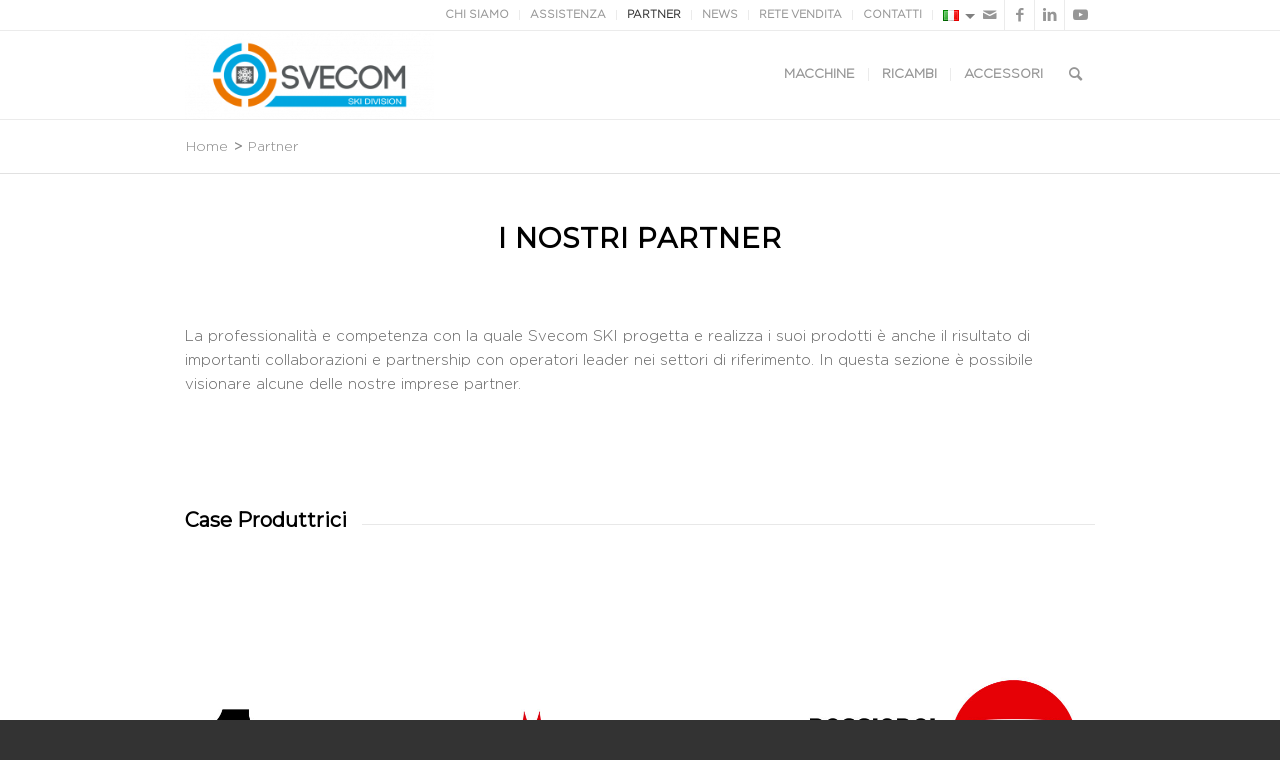

--- FILE ---
content_type: text/html; charset=UTF-8
request_url: https://www.svecomski.com/partner
body_size: 15212
content:
<!DOCTYPE html>
<html dir="ltr" lang="it-IT" class="html_stretched responsive av-preloader-disabled av-default-lightbox  html_header_top html_logo_left html_main_nav_header html_menu_right html_slim html_header_sticky html_header_shrinking html_header_topbar_active html_mobile_menu_tablet html_header_searchicon html_content_align_center html_header_unstick_top_disabled html_header_stretch_disabled html_av-overlay-side html_av-overlay-side-classic html_av-submenu-noclone html_entry_id_13513 av-cookies-no-cookie-consent av-no-preview html_text_menu_active ">
<head>
<meta charset="UTF-8" />


<!-- mobile setting -->
<meta name="viewport" content="width=device-width, initial-scale=1, maximum-scale=1">

<!-- Scripts/CSS and wp_head hook -->
<title>Partner | Svecom SKI</title>

		<!-- All in One SEO 4.2.5.1 - aioseo.com -->
		<meta name="robots" content="max-image-preview:large" />
		<link rel="canonical" href="https://www.svecomski.com/partner" />
		<meta name="generator" content="All in One SEO (AIOSEO) 4.2.5.1 " />
		<meta name="google" content="nositelinkssearchbox" />
		<script type="application/ld+json" class="aioseo-schema">
			{"@context":"https:\/\/schema.org","@graph":[{"@type":"BreadcrumbList","@id":"https:\/\/www.svecomski.com\/partner#breadcrumblist","itemListElement":[{"@type":"ListItem","@id":"https:\/\/www.svecomski.com\/#listItem","position":1,"item":{"@type":"WebPage","@id":"https:\/\/www.svecomski.com\/","name":"Home","description":"Sci e Snowboard","url":"https:\/\/www.svecomski.com\/"},"nextItem":"https:\/\/www.svecomski.com\/partner#listItem"},{"@type":"ListItem","@id":"https:\/\/www.svecomski.com\/partner#listItem","position":2,"item":{"@type":"WebPage","@id":"https:\/\/www.svecomski.com\/partner","name":"Partner","url":"https:\/\/www.svecomski.com\/partner"},"previousItem":"https:\/\/www.svecomski.com\/#listItem"}]},{"@type":"Organization","@id":"https:\/\/www.svecomski.com\/#organization","name":"Svecom SKI","url":"https:\/\/www.svecomski.com\/"},{"@type":"WebSite","@id":"https:\/\/www.svecomski.com\/#website","url":"https:\/\/www.svecomski.com\/","name":"Svecom SKI","description":"Sci e Snowboard","inLanguage":"it-IT","publisher":{"@id":"https:\/\/www.svecomski.com\/#organization"}},{"@type":"WebPage","@id":"https:\/\/www.svecomski.com\/partner#webpage","url":"https:\/\/www.svecomski.com\/partner","name":"Partner | Svecom SKI","inLanguage":"it-IT","isPartOf":{"@id":"https:\/\/www.svecomski.com\/#website"},"breadcrumb":{"@id":"https:\/\/www.svecomski.com\/partner#breadcrumblist"},"datePublished":"2020-08-03T14:54:21+02:00","dateModified":"2021-10-26T14:21:50+02:00"}]}
		</script>
		<script type="text/javascript" >
			window.ga=window.ga||function(){(ga.q=ga.q||[]).push(arguments)};ga.l=+new Date;
			ga('create', "UA-68878144-1", 'auto');
			ga('send', 'pageview');
		</script>
		<script async src="https://www.google-analytics.com/analytics.js"></script>
		<!-- All in One SEO -->

<script type="text/javascript">function rgmkInitGoogleMaps(){window.rgmkGoogleMapsCallback=true;try{jQuery(document).trigger("rgmkGoogleMapsLoad")}catch(err){}}</script><link rel="alternate" href="https://www.svecomski.com/partner" hreflang="it" />
<link rel="alternate" href="https://www.svecomski.com/en/partners" hreflang="en" />
<link rel="alternate" href="https://www.svecomski.com/de/partner-2" hreflang="de" />
<link rel="alternate" href="https://www.svecomski.com/ru/%d0%bf%d0%b0%d1%80%d1%82%d0%bd%d1%91%d1%80%d1%8b" hreflang="ru" />
<link rel='dns-prefetch' href='//cdn.iubenda.com' />
<link rel='dns-prefetch' href='//ajax.googleapis.com' />
<link rel='dns-prefetch' href='//maps.googleapis.com' />
<link rel="alternate" type="application/rss+xml" title="Svecom SKI &raquo; Feed" href="https://www.svecomski.com/feed" />
<link rel="alternate" type="application/rss+xml" title="Svecom SKI &raquo; Feed dei commenti" href="https://www.svecomski.com/comments/feed" />

<!-- google webfont font replacement -->

			<script type='text/javascript'>

				(function() {

					/*	check if webfonts are disabled by user setting via cookie - or user must opt in.	*/
					var html = document.getElementsByTagName('html')[0];
					var cookie_check = html.className.indexOf('av-cookies-needs-opt-in') >= 0 || html.className.indexOf('av-cookies-can-opt-out') >= 0;
					var allow_continue = true;
					var silent_accept_cookie = html.className.indexOf('av-cookies-user-silent-accept') >= 0;

					if( cookie_check && ! silent_accept_cookie )
					{
						if( ! document.cookie.match(/aviaCookieConsent/) || html.className.indexOf('av-cookies-session-refused') >= 0 )
						{
							allow_continue = false;
						}
						else
						{
							if( ! document.cookie.match(/aviaPrivacyRefuseCookiesHideBar/) )
							{
								allow_continue = false;
							}
							else if( ! document.cookie.match(/aviaPrivacyEssentialCookiesEnabled/) )
							{
								allow_continue = false;
							}
							else if( document.cookie.match(/aviaPrivacyGoogleWebfontsDisabled/) )
							{
								allow_continue = false;
							}
						}
					}

					if( allow_continue )
					{
						var f = document.createElement('link');

						f.type 	= 'text/css';
						f.rel 	= 'stylesheet';
						f.href 	= '//fonts.googleapis.com/css?family=Montserrat';
						f.id 	= 'avia-google-webfont';

						document.getElementsByTagName('head')[0].appendChild(f);
					}
				})();

			</script>
			<link rel='stylesheet' id='wp-block-library-css' href='https://www.svecomski.com/wp-includes/css/dist/block-library/style.min.css?ver=6.4.7' type='text/css' media='all' />
<style id='classic-theme-styles-inline-css' type='text/css'>
/*! This file is auto-generated */
.wp-block-button__link{color:#fff;background-color:#32373c;border-radius:9999px;box-shadow:none;text-decoration:none;padding:calc(.667em + 2px) calc(1.333em + 2px);font-size:1.125em}.wp-block-file__button{background:#32373c;color:#fff;text-decoration:none}
</style>
<style id='global-styles-inline-css' type='text/css'>
body{--wp--preset--color--black: #000000;--wp--preset--color--cyan-bluish-gray: #abb8c3;--wp--preset--color--white: #ffffff;--wp--preset--color--pale-pink: #f78da7;--wp--preset--color--vivid-red: #cf2e2e;--wp--preset--color--luminous-vivid-orange: #ff6900;--wp--preset--color--luminous-vivid-amber: #fcb900;--wp--preset--color--light-green-cyan: #7bdcb5;--wp--preset--color--vivid-green-cyan: #00d084;--wp--preset--color--pale-cyan-blue: #8ed1fc;--wp--preset--color--vivid-cyan-blue: #0693e3;--wp--preset--color--vivid-purple: #9b51e0;--wp--preset--gradient--vivid-cyan-blue-to-vivid-purple: linear-gradient(135deg,rgba(6,147,227,1) 0%,rgb(155,81,224) 100%);--wp--preset--gradient--light-green-cyan-to-vivid-green-cyan: linear-gradient(135deg,rgb(122,220,180) 0%,rgb(0,208,130) 100%);--wp--preset--gradient--luminous-vivid-amber-to-luminous-vivid-orange: linear-gradient(135deg,rgba(252,185,0,1) 0%,rgba(255,105,0,1) 100%);--wp--preset--gradient--luminous-vivid-orange-to-vivid-red: linear-gradient(135deg,rgba(255,105,0,1) 0%,rgb(207,46,46) 100%);--wp--preset--gradient--very-light-gray-to-cyan-bluish-gray: linear-gradient(135deg,rgb(238,238,238) 0%,rgb(169,184,195) 100%);--wp--preset--gradient--cool-to-warm-spectrum: linear-gradient(135deg,rgb(74,234,220) 0%,rgb(151,120,209) 20%,rgb(207,42,186) 40%,rgb(238,44,130) 60%,rgb(251,105,98) 80%,rgb(254,248,76) 100%);--wp--preset--gradient--blush-light-purple: linear-gradient(135deg,rgb(255,206,236) 0%,rgb(152,150,240) 100%);--wp--preset--gradient--blush-bordeaux: linear-gradient(135deg,rgb(254,205,165) 0%,rgb(254,45,45) 50%,rgb(107,0,62) 100%);--wp--preset--gradient--luminous-dusk: linear-gradient(135deg,rgb(255,203,112) 0%,rgb(199,81,192) 50%,rgb(65,88,208) 100%);--wp--preset--gradient--pale-ocean: linear-gradient(135deg,rgb(255,245,203) 0%,rgb(182,227,212) 50%,rgb(51,167,181) 100%);--wp--preset--gradient--electric-grass: linear-gradient(135deg,rgb(202,248,128) 0%,rgb(113,206,126) 100%);--wp--preset--gradient--midnight: linear-gradient(135deg,rgb(2,3,129) 0%,rgb(40,116,252) 100%);--wp--preset--font-size--small: 13px;--wp--preset--font-size--medium: 20px;--wp--preset--font-size--large: 36px;--wp--preset--font-size--x-large: 42px;--wp--preset--spacing--20: 0.44rem;--wp--preset--spacing--30: 0.67rem;--wp--preset--spacing--40: 1rem;--wp--preset--spacing--50: 1.5rem;--wp--preset--spacing--60: 2.25rem;--wp--preset--spacing--70: 3.38rem;--wp--preset--spacing--80: 5.06rem;--wp--preset--shadow--natural: 6px 6px 9px rgba(0, 0, 0, 0.2);--wp--preset--shadow--deep: 12px 12px 50px rgba(0, 0, 0, 0.4);--wp--preset--shadow--sharp: 6px 6px 0px rgba(0, 0, 0, 0.2);--wp--preset--shadow--outlined: 6px 6px 0px -3px rgba(255, 255, 255, 1), 6px 6px rgba(0, 0, 0, 1);--wp--preset--shadow--crisp: 6px 6px 0px rgba(0, 0, 0, 1);}:where(.is-layout-flex){gap: 0.5em;}:where(.is-layout-grid){gap: 0.5em;}body .is-layout-flow > .alignleft{float: left;margin-inline-start: 0;margin-inline-end: 2em;}body .is-layout-flow > .alignright{float: right;margin-inline-start: 2em;margin-inline-end: 0;}body .is-layout-flow > .aligncenter{margin-left: auto !important;margin-right: auto !important;}body .is-layout-constrained > .alignleft{float: left;margin-inline-start: 0;margin-inline-end: 2em;}body .is-layout-constrained > .alignright{float: right;margin-inline-start: 2em;margin-inline-end: 0;}body .is-layout-constrained > .aligncenter{margin-left: auto !important;margin-right: auto !important;}body .is-layout-constrained > :where(:not(.alignleft):not(.alignright):not(.alignfull)){max-width: var(--wp--style--global--content-size);margin-left: auto !important;margin-right: auto !important;}body .is-layout-constrained > .alignwide{max-width: var(--wp--style--global--wide-size);}body .is-layout-flex{display: flex;}body .is-layout-flex{flex-wrap: wrap;align-items: center;}body .is-layout-flex > *{margin: 0;}body .is-layout-grid{display: grid;}body .is-layout-grid > *{margin: 0;}:where(.wp-block-columns.is-layout-flex){gap: 2em;}:where(.wp-block-columns.is-layout-grid){gap: 2em;}:where(.wp-block-post-template.is-layout-flex){gap: 1.25em;}:where(.wp-block-post-template.is-layout-grid){gap: 1.25em;}.has-black-color{color: var(--wp--preset--color--black) !important;}.has-cyan-bluish-gray-color{color: var(--wp--preset--color--cyan-bluish-gray) !important;}.has-white-color{color: var(--wp--preset--color--white) !important;}.has-pale-pink-color{color: var(--wp--preset--color--pale-pink) !important;}.has-vivid-red-color{color: var(--wp--preset--color--vivid-red) !important;}.has-luminous-vivid-orange-color{color: var(--wp--preset--color--luminous-vivid-orange) !important;}.has-luminous-vivid-amber-color{color: var(--wp--preset--color--luminous-vivid-amber) !important;}.has-light-green-cyan-color{color: var(--wp--preset--color--light-green-cyan) !important;}.has-vivid-green-cyan-color{color: var(--wp--preset--color--vivid-green-cyan) !important;}.has-pale-cyan-blue-color{color: var(--wp--preset--color--pale-cyan-blue) !important;}.has-vivid-cyan-blue-color{color: var(--wp--preset--color--vivid-cyan-blue) !important;}.has-vivid-purple-color{color: var(--wp--preset--color--vivid-purple) !important;}.has-black-background-color{background-color: var(--wp--preset--color--black) !important;}.has-cyan-bluish-gray-background-color{background-color: var(--wp--preset--color--cyan-bluish-gray) !important;}.has-white-background-color{background-color: var(--wp--preset--color--white) !important;}.has-pale-pink-background-color{background-color: var(--wp--preset--color--pale-pink) !important;}.has-vivid-red-background-color{background-color: var(--wp--preset--color--vivid-red) !important;}.has-luminous-vivid-orange-background-color{background-color: var(--wp--preset--color--luminous-vivid-orange) !important;}.has-luminous-vivid-amber-background-color{background-color: var(--wp--preset--color--luminous-vivid-amber) !important;}.has-light-green-cyan-background-color{background-color: var(--wp--preset--color--light-green-cyan) !important;}.has-vivid-green-cyan-background-color{background-color: var(--wp--preset--color--vivid-green-cyan) !important;}.has-pale-cyan-blue-background-color{background-color: var(--wp--preset--color--pale-cyan-blue) !important;}.has-vivid-cyan-blue-background-color{background-color: var(--wp--preset--color--vivid-cyan-blue) !important;}.has-vivid-purple-background-color{background-color: var(--wp--preset--color--vivid-purple) !important;}.has-black-border-color{border-color: var(--wp--preset--color--black) !important;}.has-cyan-bluish-gray-border-color{border-color: var(--wp--preset--color--cyan-bluish-gray) !important;}.has-white-border-color{border-color: var(--wp--preset--color--white) !important;}.has-pale-pink-border-color{border-color: var(--wp--preset--color--pale-pink) !important;}.has-vivid-red-border-color{border-color: var(--wp--preset--color--vivid-red) !important;}.has-luminous-vivid-orange-border-color{border-color: var(--wp--preset--color--luminous-vivid-orange) !important;}.has-luminous-vivid-amber-border-color{border-color: var(--wp--preset--color--luminous-vivid-amber) !important;}.has-light-green-cyan-border-color{border-color: var(--wp--preset--color--light-green-cyan) !important;}.has-vivid-green-cyan-border-color{border-color: var(--wp--preset--color--vivid-green-cyan) !important;}.has-pale-cyan-blue-border-color{border-color: var(--wp--preset--color--pale-cyan-blue) !important;}.has-vivid-cyan-blue-border-color{border-color: var(--wp--preset--color--vivid-cyan-blue) !important;}.has-vivid-purple-border-color{border-color: var(--wp--preset--color--vivid-purple) !important;}.has-vivid-cyan-blue-to-vivid-purple-gradient-background{background: var(--wp--preset--gradient--vivid-cyan-blue-to-vivid-purple) !important;}.has-light-green-cyan-to-vivid-green-cyan-gradient-background{background: var(--wp--preset--gradient--light-green-cyan-to-vivid-green-cyan) !important;}.has-luminous-vivid-amber-to-luminous-vivid-orange-gradient-background{background: var(--wp--preset--gradient--luminous-vivid-amber-to-luminous-vivid-orange) !important;}.has-luminous-vivid-orange-to-vivid-red-gradient-background{background: var(--wp--preset--gradient--luminous-vivid-orange-to-vivid-red) !important;}.has-very-light-gray-to-cyan-bluish-gray-gradient-background{background: var(--wp--preset--gradient--very-light-gray-to-cyan-bluish-gray) !important;}.has-cool-to-warm-spectrum-gradient-background{background: var(--wp--preset--gradient--cool-to-warm-spectrum) !important;}.has-blush-light-purple-gradient-background{background: var(--wp--preset--gradient--blush-light-purple) !important;}.has-blush-bordeaux-gradient-background{background: var(--wp--preset--gradient--blush-bordeaux) !important;}.has-luminous-dusk-gradient-background{background: var(--wp--preset--gradient--luminous-dusk) !important;}.has-pale-ocean-gradient-background{background: var(--wp--preset--gradient--pale-ocean) !important;}.has-electric-grass-gradient-background{background: var(--wp--preset--gradient--electric-grass) !important;}.has-midnight-gradient-background{background: var(--wp--preset--gradient--midnight) !important;}.has-small-font-size{font-size: var(--wp--preset--font-size--small) !important;}.has-medium-font-size{font-size: var(--wp--preset--font-size--medium) !important;}.has-large-font-size{font-size: var(--wp--preset--font-size--large) !important;}.has-x-large-font-size{font-size: var(--wp--preset--font-size--x-large) !important;}
.wp-block-navigation a:where(:not(.wp-element-button)){color: inherit;}
:where(.wp-block-post-template.is-layout-flex){gap: 1.25em;}:where(.wp-block-post-template.is-layout-grid){gap: 1.25em;}
:where(.wp-block-columns.is-layout-flex){gap: 2em;}:where(.wp-block-columns.is-layout-grid){gap: 2em;}
.wp-block-pullquote{font-size: 1.5em;line-height: 1.6;}
</style>
<link rel='stylesheet' id='contact-form-7-css' href='https://www.svecomski.com/wp-content/plugins/contact-form-7/includes/css/styles.css?ver=5.8.4' type='text/css' media='all' />
<link rel='stylesheet' id='wpcf7-redirect-script-frontend-css' href='https://www.svecomski.com/wp-content/plugins/wpcf7-redirect/build/css/wpcf7-redirect-frontend.min.css?ver=1.1' type='text/css' media='all' />
<link rel='stylesheet' id='enfold-css' href='https://www.svecomski.com/wp-content/themes/enfold/style.css?ver=6.4.7' type='text/css' media='all' />
<link rel='stylesheet' id='bootstrap-css' href='https://www.svecomski.com/wp-content/themes/enfold-child/css/bootstrap-3.3.7/css/bootstrap.min.css?ver=6.4.7' type='text/css' media='all' />
<link rel='stylesheet' id='slick-css' href='https://www.svecomski.com/wp-content/themes/enfold-child/vendor/slick-1.8.0/slick/slick.css?ver=6.4.7' type='text/css' media='all' />
<link rel='stylesheet' id='lightbox-css' href='https://www.svecomski.com/wp-content/themes/enfold-child/vendor/lightbox2/dist/css/lightbox.min.css?ver=6.4.7' type='text/css' media='all' />
<link rel='stylesheet' id='svecom-css' href='https://www.svecomski.com/wp-content/themes/enfold-child/css/svecom.css?ver=6.4.7' type='text/css' media='all' />
<link rel='stylesheet' id='font-awesome-css' href='https://www.svecomski.com/wp-content/themes/enfold-child/vendor/font-awesome-4.7.0/css/font-awesome.min.css?ver=6.4.7' type='text/css' media='all' />
<link rel='stylesheet' id='__EPYT__style-css' href='https://www.svecomski.com/wp-content/plugins/youtube-embed-plus/styles/ytprefs.min.css?ver=14.2' type='text/css' media='all' />
<style id='__EPYT__style-inline-css' type='text/css'>

                .epyt-gallery-thumb {
                        width: 33.333%;
                }
                
</style>
<link rel='stylesheet' id='avia-merged-styles-css' href='https://www.svecomski.com/wp-content/uploads/dynamic_avia/avia-merged-styles-32b7e39b20b5e84ff2d29ef9a37db5bc---6499adf664442.css' type='text/css' media='all' />
<link rel='stylesheet' id='avia-single-post-13513-css' href='https://www.svecomski.com/wp-content/uploads/avia_posts_css/post-13513.css?ver=ver-1687802827' type='text/css' media='all' />
<script type="text/javascript" src="https://www.svecomski.com/wp-includes/js/jquery/jquery.min.js?ver=3.7.1" id="jquery-core-js"></script>
<script type="text/javascript" src="https://www.svecomski.com/wp-content/plugins/iban-checker/js/iban-checker.js?ver=6.4.7" id="iban-checker-js"></script>

<script  type="text/javascript" class=" _iub_cs_skip" type="text/javascript" id="iubenda-head-inline-scripts-0">
/* <![CDATA[ */

var _iub = _iub || [];
_iub.csConfiguration = {"lang":"it","siteId":1349487,"cookiePolicyId":15235599, "banner":{ "acceptButtonDisplay":true,"customizeButtonDisplay":true,"position":"bottom" }};
/* ]]> */
</script>
<script  type="text/javascript" charset="UTF-8" async="" class=" _iub_cs_skip" type="text/javascript" src="//cdn.iubenda.com/cs/iubenda_cs.js?ver=3.7.9" id="iubenda-head-scripts-0-js"></script>
<script type="text/javascript" src="https://ajax.googleapis.com/ajax/libs/jquery/1.12.4/jquery.min.js?ver=6.4.7" id="jQuery-js"></script>
<script type="text/javascript" src="https://maps.googleapis.com/maps/api/js?callback=initMap&amp;ver=6.4.7&amp;key=AIzaSyCMJxEHFMpE2OK5T00uNNKC0rXtqeOgo7Y" id="maps-js"></script>
<script type="text/javascript" src="https://www.svecomski.com/wp-content/themes/enfold-child/js/svecom.js?ver=6.4.7" id="svecom-js"></script>
<script type="text/javascript" src="https://www.svecomski.com/wp-content/themes/enfold-child/vendor/slick-1.8.0/slick/slick.min.js?ver=6.4.7" id="slick-js"></script>
<script type="text/javascript" src="https://www.svecomski.com/wp-content/themes/enfold-child/vendor/lightbox2/dist/js/lightbox.min.js?ver=6.4.7" id="lightbox-js"></script>
<script type="text/javascript" id="__ytprefs__-js-extra">
/* <![CDATA[ */
var _EPYT_ = {"ajaxurl":"https:\/\/www.svecomski.com\/wp-admin\/admin-ajax.php","security":"5d02b087be","gallery_scrolloffset":"20","eppathtoscripts":"https:\/\/www.svecomski.com\/wp-content\/plugins\/youtube-embed-plus\/scripts\/","eppath":"https:\/\/www.svecomski.com\/wp-content\/plugins\/youtube-embed-plus\/","epresponsiveselector":"[\"iframe.__youtube_prefs__\",\"iframe[src*='youtube.com']\",\"iframe[src*='youtube-nocookie.com']\",\"iframe[data-ep-src*='youtube.com']\",\"iframe[data-ep-src*='youtube-nocookie.com']\",\"iframe[data-ep-gallerysrc*='youtube.com']\"]","epdovol":"1","version":"14.2","evselector":"iframe.__youtube_prefs__[src], iframe[src*=\"youtube.com\/embed\/\"], iframe[src*=\"youtube-nocookie.com\/embed\/\"]","ajax_compat":"","maxres_facade":"eager","ytapi_load":"light","pause_others":"","stopMobileBuffer":"1","facade_mode":"","not_live_on_channel":"","vi_active":"","vi_js_posttypes":[]};
/* ]]> */
</script>
<script type="text/javascript" src="https://www.svecomski.com/wp-content/plugins/youtube-embed-plus/scripts/ytprefs.min.js?ver=14.2" id="__ytprefs__-js"></script>
<link rel="https://api.w.org/" href="https://www.svecomski.com/wp-json/" /><link rel="alternate" type="application/json" href="https://www.svecomski.com/wp-json/wp/v2/pages/13513" /><link rel="EditURI" type="application/rsd+xml" title="RSD" href="https://www.svecomski.com/xmlrpc.php?rsd" />
<meta name="generator" content="WordPress 6.4.7" />
<link rel='shortlink' href='https://www.svecomski.com/?p=13513' />
<link rel="alternate" type="application/json+oembed" href="https://www.svecomski.com/wp-json/oembed/1.0/embed?url=https%3A%2F%2Fwww.svecomski.com%2Fpartner" />
<link rel="alternate" type="text/xml+oembed" href="https://www.svecomski.com/wp-json/oembed/1.0/embed?url=https%3A%2F%2Fwww.svecomski.com%2Fpartner&#038;format=xml" />
<link rel="profile" href="http://gmpg.org/xfn/11" />
<link rel="alternate" type="application/rss+xml" title="Svecom SKI RSS2 Feed" href="https://www.svecomski.com/feed" />
<link rel="pingback" href="https://www.svecomski.com/xmlrpc.php" />
<!--[if lt IE 9]><script src="https://www.svecomski.com/wp-content/themes/enfold/js/html5shiv.js"></script><![endif]-->
<link rel="icon" href="https://www.svecomski.com/wp-content/uploads/2020/07/favicon.png" type="image/png">

<!-- To speed up the rendering and to display the site as fast as possible to the user we include some styles and scripts for above the fold content inline -->
<script type="text/javascript">'use strict';var avia_is_mobile=!1;if(/Android|webOS|iPhone|iPad|iPod|BlackBerry|IEMobile|Opera Mini/i.test(navigator.userAgent)&&'ontouchstart' in document.documentElement){avia_is_mobile=!0;document.documentElement.className+=' avia_mobile '}
else{document.documentElement.className+=' avia_desktop '};document.documentElement.className+=' js_active ';(function(){var e=['-webkit-','-moz-','-ms-',''],n='';for(var t in e){if(e[t]+'transform' in document.documentElement.style){document.documentElement.className+=' avia_transform ';n=e[t]+'transform'};if(e[t]+'perspective' in document.documentElement.style){document.documentElement.className+=' avia_transform3d '}};if(typeof document.getElementsByClassName=='function'&&typeof document.documentElement.getBoundingClientRect=='function'&&avia_is_mobile==!1){if(n&&window.innerHeight>0){setTimeout(function(){var e=0,o={},a=0,t=document.getElementsByClassName('av-parallax'),i=window.pageYOffset||document.documentElement.scrollTop;for(e=0;e<t.length;e++){t[e].style.top='0px';o=t[e].getBoundingClientRect();a=Math.ceil((window.innerHeight+i-o.top)*0.3);t[e].style[n]='translate(0px, '+a+'px)';t[e].style.top='auto';t[e].className+=' enabled-parallax '}},50)}}})();</script><style type='text/css'>
@font-face {font-family: 'entypo-fontello'; font-weight: normal; font-style: normal; font-display: auto;
src: url('https://www.svecomski.com/wp-content/themes/enfold/config-templatebuilder/avia-template-builder/assets/fonts/entypo-fontello.woff2') format('woff2'),
url('https://www.svecomski.com/wp-content/themes/enfold/config-templatebuilder/avia-template-builder/assets/fonts/entypo-fontello.woff') format('woff'),
url('https://www.svecomski.com/wp-content/themes/enfold/config-templatebuilder/avia-template-builder/assets/fonts/entypo-fontello.ttf') format('truetype'),
url('https://www.svecomski.com/wp-content/themes/enfold/config-templatebuilder/avia-template-builder/assets/fonts/entypo-fontello.svg#entypo-fontello') format('svg'),
url('https://www.svecomski.com/wp-content/themes/enfold/config-templatebuilder/avia-template-builder/assets/fonts/entypo-fontello.eot'),
url('https://www.svecomski.com/wp-content/themes/enfold/config-templatebuilder/avia-template-builder/assets/fonts/entypo-fontello.eot?#iefix') format('embedded-opentype');
} #top .avia-font-entypo-fontello, body .avia-font-entypo-fontello, html body [data-av_iconfont='entypo-fontello']:before{ font-family: 'entypo-fontello'; }
</style>

<!--
Debugging Info for Theme support: 

Theme: Enfold
Version: 4.8.7.1
Installed: enfold
AviaFramework Version: 5.0
AviaBuilder Version: 4.8
aviaElementManager Version: 1.0.1
- - - - - - - - - - -
ChildTheme: Enfold Child
ChildTheme Version: 1.0
ChildTheme Installed: enfold

ML:256-PU:41-PLA:27
WP:6.4.7
Compress: CSS:all theme files - JS:all theme files
Updates: enabled - token has changed and not verified
PLAu:26
-->
</head>




<body id="top" class="page-template-default page page-id-13513  rtl_columns stretched montserrat avia-responsive-images-support av-recaptcha-enabled av-google-badge-hide">

	
	<div id='wrap_all'>

	
<header id='header' class='all_colors header_color light_bg_color  av_header_top av_logo_left av_main_nav_header av_menu_right av_slim av_header_sticky av_header_shrinking av_header_stretch_disabled av_mobile_menu_tablet av_header_searchicon av_header_unstick_top_disabled av_seperator_small_border av_bottom_nav_disabled  av_alternate_logo_active' >

		<div id='header_meta' class='container_wrap container_wrap_meta  av_icon_active_right av_extra_header_active av_secondary_right av_entry_id_13513'>

			      <div class='container'>
			      <ul class='noLightbox social_bookmarks icon_count_4'><li class='social_bookmarks_mail av-social-link-mail social_icon_1'><a  aria-label="Collegamento a Mail" href='mailto:svecom@svecom.com' aria-hidden='false' data-av_icon='' data-av_iconfont='entypo-fontello' title='Mail'><span class='avia_hidden_link_text'>Mail</span></a></li><li class='social_bookmarks_facebook av-social-link-facebook social_icon_2'><a target="_blank" aria-label="Collegamento a Facebook" href='https://www.facebook.com/svecomski/' aria-hidden='false' data-av_icon='' data-av_iconfont='entypo-fontello' title='Facebook' rel="noopener"><span class='avia_hidden_link_text'>Facebook</span></a></li><li class='social_bookmarks_linkedin av-social-link-linkedin social_icon_3'><a target="_blank" aria-label="Collegamento a LinkedIn" href='https://www.linkedin.com/company/svecom-p-e-srl' aria-hidden='false' data-av_icon='' data-av_iconfont='entypo-fontello' title='LinkedIn' rel="noopener"><span class='avia_hidden_link_text'>LinkedIn</span></a></li><li class='social_bookmarks_youtube av-social-link-youtube social_icon_4'><a target="_blank" aria-label="Collegamento a Youtube" href='https://www.youtube.com/channel/UC3WeY5whckvpPDeZgLLx80g/' aria-hidden='false' data-av_icon='' data-av_iconfont='entypo-fontello' title='Youtube' rel="noopener"><span class='avia_hidden_link_text'>Youtube</span></a></li></ul><nav class='sub_menu' ><ul id="avia2-menu" class="menu"><li id="menu-item-8864" class="menu-item menu-item-type-post_type menu-item-object-page menu-item-8864"><a href="https://www.svecomski.com/chi-siamo">CHI SIAMO</a></li>
<li id="menu-item-11598" class="menu-item menu-item-type-post_type menu-item-object-page menu-item-11598"><a href="https://www.svecomski.com/assistenza">ASSISTENZA</a></li>
<li id="menu-item-13516" class="menu-item menu-item-type-post_type menu-item-object-page current-menu-item page_item page-item-13513 current_page_item menu-item-13516"><a href="https://www.svecomski.com/partner" aria-current="page">PARTNER</a></li>
<li id="menu-item-4218" class="menu-item menu-item-type-taxonomy menu-item-object-category menu-item-4218"><a href="https://www.svecomski.com/news">NEWS</a></li>
<li id="menu-item-3875" class="menu-item menu-item-type-taxonomy menu-item-object-category menu-item-3875"><a href="https://www.svecomski.com/rete-vendita">RETE VENDITA</a></li>
<li id="menu-item-3673" class="menu-item menu-item-type-post_type menu-item-object-page menu-item-3673"><a href="https://www.svecomski.com/contatti">CONTATTI</a></li>
<li id="menu-item-3396" class="pll-parent-menu-item menu-item menu-item-type-custom menu-item-object-custom current-menu-parent menu-item-has-children menu-item-3396"><a href="#pll_switcher"><img src="[data-uri]" alt="Italiano" width="16" height="11" style="width: 16px; height: 11px;" /><span style="margin-left:0.3em;">Italiano</span></a>
<ul class="sub-menu">
	<li id="menu-item-3396-it" class="lang-item lang-item-37 lang-item-it current-lang lang-item-first menu-item menu-item-type-custom menu-item-object-custom menu-item-3396-it"><a href="https://www.svecomski.com/partner" hreflang="it-IT" lang="it-IT"><img src="[data-uri]" alt="Italiano" width="16" height="11" style="width: 16px; height: 11px;" /><span style="margin-left:0.3em;">Italiano</span></a></li>
	<li id="menu-item-3396-en" class="lang-item lang-item-49 lang-item-en menu-item menu-item-type-custom menu-item-object-custom menu-item-3396-en"><a href="https://www.svecomski.com/en/partners" hreflang="en-GB" lang="en-GB"><img src="[data-uri]" alt="English" width="16" height="11" style="width: 16px; height: 11px;" /><span style="margin-left:0.3em;">English</span></a></li>
	<li id="menu-item-3396-de" class="lang-item lang-item-983 lang-item-de menu-item menu-item-type-custom menu-item-object-custom menu-item-3396-de"><a href="https://www.svecomski.com/de/partner-2" hreflang="de-DE" lang="de-DE"><img src="[data-uri]" alt="Deutsch" width="16" height="11" style="width: 16px; height: 11px;" /><span style="margin-left:0.3em;">Deutsch</span></a></li>
	<li id="menu-item-3396-ru" class="lang-item lang-item-1034 lang-item-ru menu-item menu-item-type-custom menu-item-object-custom menu-item-3396-ru"><a href="https://www.svecomski.com/ru/%d0%bf%d0%b0%d1%80%d1%82%d0%bd%d1%91%d1%80%d1%8b" hreflang="ru-RU" lang="ru-RU"><img src="[data-uri]" alt="Русский" width="16" height="11" style="width: 16px; height: 11px;" /><span style="margin-left:0.3em;">Русский</span></a></li>
</ul>
</li>
</ul></nav>			      </div>
		</div>

		<div  id='header_main' class='container_wrap container_wrap_logo'>

        <div class='container av-logo-container'><div class='inner-container'><span class='logo avia-standard-logo'><a href='https://www.svecomski.com/' class=''><img src="https://www.svecomski.com/wp-content/uploads/2020/07/svecomski-logo-padding-300x106.png" height="100" width="300" alt='Svecom SKI' title='' /></a></span><nav class='main_menu' data-selectname='Seleziona una pagina' ><div class="avia-menu av-main-nav-wrap"><ul id="avia-menu" class="menu av-main-nav"><li id="menu-item-3711" class="menu-item menu-item-type-taxonomy menu-item-object-category menu-item-has-children menu-item-top-level menu-item-top-level-1"><a href="https://www.svecomski.com/prodotti/macchine" role="menuitem" tabindex="0"><span class="avia-bullet"></span><span class="avia-menu-text">Macchine</span><span class="avia-menu-fx"><span class="avia-arrow-wrap"><span class="avia-arrow"></span></span></span></a>


<ul class="sub-menu">
	<li id="menu-item-13366" class="menu-item menu-item-type-taxonomy menu-item-object-category"><a href="https://www.svecomski.com/prodotti/macchine/world-cup" role="menuitem" tabindex="0"><span class="avia-bullet"></span><span class="avia-menu-text">World Cup Line</span></a></li>
	<li id="menu-item-13364" class="menu-item menu-item-type-taxonomy menu-item-object-category"><a href="https://www.svecomski.com/prodotti/macchine/delta-line" role="menuitem" tabindex="0"><span class="avia-bullet"></span><span class="avia-menu-text">Delta Line</span></a></li>
	<li id="menu-item-13365" class="menu-item menu-item-type-taxonomy menu-item-object-category"><a href="https://www.svecomski.com/prodotti/macchine/sportline" role="menuitem" tabindex="0"><span class="avia-bullet"></span><span class="avia-menu-text">Sport Line</span></a></li>
</ul>
</li>
<li id="menu-item-3714" class="menu-item menu-item-type-taxonomy menu-item-object-category menu-item-top-level menu-item-top-level-2"><a href="https://www.svecomski.com/prodotti/ricambi" role="menuitem" tabindex="0"><span class="avia-bullet"></span><span class="avia-menu-text">Ricambi</span><span class="avia-menu-fx"><span class="avia-arrow-wrap"><span class="avia-arrow"></span></span></span></a></li>
<li id="menu-item-8964" class="menu-item menu-item-type-taxonomy menu-item-object-category menu-item-top-level menu-item-top-level-3"><a href="https://www.svecomski.com/prodotti/accessori" role="menuitem" tabindex="0"><span class="avia-bullet"></span><span class="avia-menu-text">Accessori</span><span class="avia-menu-fx"><span class="avia-arrow-wrap"><span class="avia-arrow"></span></span></span></a></li>
<li id="menu-item-search" class="noMobile menu-item menu-item-search-dropdown menu-item-avia-special"><a aria-label="Cerca" href="?s=" rel="nofollow" data-avia-search-tooltip="

&lt;form role=&quot;search&quot; action=&quot;https://www.svecomski.com/&quot; id=&quot;searchform&quot; method=&quot;get&quot; class=&quot;&quot;&gt;
	&lt;div&gt;
		&lt;input type=&quot;text&quot; id=&quot;s&quot; name=&quot;s&quot; value=&quot;&quot; placeholder='Cerca' /&gt;
		&lt;input type=&quot;submit&quot; value=&quot;&quot; id=&quot;searchsubmit&quot; class=&quot;button avia-font-entypo-fontello&quot; /&gt;
			&lt;/div&gt;
&lt;/form&gt;
" aria-hidden='false' data-av_icon='' data-av_iconfont='entypo-fontello'><span class="avia_hidden_link_text">Cerca</span></a></li><li class="av-burger-menu-main menu-item-avia-special av-small-burger-icon">
	        			<a href="#" aria-label="Menu" aria-hidden="false">
							<span class="av-hamburger av-hamburger--spin av-js-hamburger">
								<span class="av-hamburger-box">
						          <span class="av-hamburger-inner"></span>
						          <strong>Menu</strong>
								</span>
							</span>
							<span class="avia_hidden_link_text">Menu</span>
						</a>
	        		   </li></ul></div></nav></div> </div> 
		<!-- end container_wrap-->
		</div>
		<div class='header_bg'></div>

<!-- end header -->
</header>
		
	<div id='main' class='all_colors' data-scroll-offset='88'>

	<div class='stretch_full container_wrap alternate_color light_bg_color empty_title  title_container'><div class='container'><div class="breadcrumb breadcrumbs avia-breadcrumbs"><div class="breadcrumb-trail" ><span  itemscope="itemscope" itemtype="https://schema.org/BreadcrumbList" ><span  itemscope="itemscope" itemtype="https://schema.org/ListItem" itemprop="itemListElement" ><a itemprop="url" href="https://www.svecomski.com" title="Svecom SKI" rel="home" class="trail-begin"><span itemprop="name">Home</span></a><span itemprop="position" class="hidden">1</span></span></span> <span class="sep"><span class="breadcrumb-separator">></span></span> <span class="trail-end">Partner</span></div></div></div></div><div   class='main_color container_wrap_first container_wrap fullsize'  ><div class='container av-section-cont-open' ><main  class='template-page content  av-content-full alpha units'><div class='post-entry post-entry-type-page post-entry-13513'><div class='entry-content-wrapper clearfix'><section  class='av_textblock_section av-kceynjqw-402d21ce5fe07ff3b1c0a5fc582f9ccd ' ><div class='avia_textblock ' ><h2 style="text-align: center;">I nostri Partner</h2>
</div></section>
<div  class='hr av-ke9yv13a-3cb81f630031f2097d2bb33db6112a25 hr-invisible  avia-builder-el-1  el_after_av_textblock  el_before_av_textblock  '><span class='hr-inner '><span class="hr-inner-style"></span></span></div>
<section  class='av_textblock_section av-k2ai19ja-c973ed83b2374eaf73860434d7b9bf89 ' ><div class='avia_textblock ' ><p class="p1"><span class="s1">La professionalità e competenza con la quale Svecom SKI progetta e realizza i suoi prodotti è anche il risultato di importanti collaborazioni e partnership con operatori leader nei settori di riferimento. In questa sezione è possibile visionare alcune delle nostre imprese partner.</span></p>
</div></section>
<div  class='hr av-ke9yv13a-3cb81f630031f2097d2bb33db6112a25 hr-invisible  avia-builder-el-3  el_after_av_textblock  el_before_av_heading  '><span class='hr-inner '><span class="hr-inner-style"></span></span></div>
<div  class='av-special-heading av-10rabk9-2fceef18f6bbd4d55fb84fb4fe8ae527 av-special-heading-h3  avia-builder-el-4  el_after_av_hr  el_before_av_partner  '><h3 class='av-special-heading-tag '  >Case Produttrici</h3><div class='special-heading-border'><div class='special-heading-inner-border'></div></div></div>
<div   data-autoplay='false'  data-interval='5'  data-animation='slide'  class='avia-logo-element-container av-border-deactivate avia-logo-grid avia-content-slider avia-smallarrow-slider avia-content-grid-active noHover avia-content-slider1 avia-content-slider-odd  avia-builder-el-5  el_after_av_heading  el_before_av_heading  '><div class='avia-smallarrow-slider-heading  no-logo-slider-heading '><div class='new-special-heading'>&nbsp;</div></div><div class='avia-content-slider-inner'><div class='slide-entry-wrap' ><div  class='slide-entry flex_column no_margin post-entry slide-entry-overview slide-loop-1 slide-parity-odd  av_one_third first real-thumbnail'><img fetchpriority="high" decoding="async" width="600" height="600" src="https://www.svecomski.com/wp-content/uploads/2020/08/skitrab.jpg" class="wp-image-13551 avia-img-lazy-loading-not-13551 attachment-no scaling size-no scaling" alt="" srcset="https://www.svecomski.com/wp-content/uploads/2020/08/skitrab.jpg 600w, https://www.svecomski.com/wp-content/uploads/2020/08/skitrab-300x300.jpg 300w, https://www.svecomski.com/wp-content/uploads/2020/08/skitrab-80x80.jpg 80w, https://www.svecomski.com/wp-content/uploads/2020/08/skitrab-36x36.jpg 36w, https://www.svecomski.com/wp-content/uploads/2020/08/skitrab-180x180.jpg 180w, https://www.svecomski.com/wp-content/uploads/2020/08/skitrab-120x120.jpg 120w, https://www.svecomski.com/wp-content/uploads/2020/08/skitrab-450x450.jpg 450w" sizes="(max-width: 600px) 100vw, 600px" /></div><div  class='slide-entry flex_column no_margin post-entry slide-entry-overview slide-loop-2 slide-parity-even  av_one_third  real-thumbnail'><img decoding="async" width="600" height="600" src="https://www.svecomski.com/wp-content/uploads/2020/08/madshus.jpg" class="wp-image-13544 avia-img-lazy-loading-not-13544 attachment-no scaling size-no scaling" alt="" srcset="https://www.svecomski.com/wp-content/uploads/2020/08/madshus.jpg 600w, https://www.svecomski.com/wp-content/uploads/2020/08/madshus-300x300.jpg 300w, https://www.svecomski.com/wp-content/uploads/2020/08/madshus-80x80.jpg 80w, https://www.svecomski.com/wp-content/uploads/2020/08/madshus-36x36.jpg 36w, https://www.svecomski.com/wp-content/uploads/2020/08/madshus-180x180.jpg 180w, https://www.svecomski.com/wp-content/uploads/2020/08/madshus-120x120.jpg 120w, https://www.svecomski.com/wp-content/uploads/2020/08/madshus-450x450.jpg 450w" sizes="(max-width: 600px) 100vw, 600px" /></div><div  class='slide-entry flex_column no_margin post-entry slide-entry-overview slide-loop-3 slide-parity-odd  av_one_third  real-thumbnail'><img decoding="async" width="600" height="600" src="https://www.svecomski.com/wp-content/uploads/2020/08/rossignol.jpg" class="wp-image-13552 avia-img-lazy-loading-not-13552 attachment-no scaling size-no scaling" alt="" srcset="https://www.svecomski.com/wp-content/uploads/2020/08/rossignol.jpg 600w, https://www.svecomski.com/wp-content/uploads/2020/08/rossignol-300x300.jpg 300w, https://www.svecomski.com/wp-content/uploads/2020/08/rossignol-80x80.jpg 80w, https://www.svecomski.com/wp-content/uploads/2020/08/rossignol-36x36.jpg 36w, https://www.svecomski.com/wp-content/uploads/2020/08/rossignol-180x180.jpg 180w, https://www.svecomski.com/wp-content/uploads/2020/08/rossignol-120x120.jpg 120w, https://www.svecomski.com/wp-content/uploads/2020/08/rossignol-450x450.jpg 450w" sizes="(max-width: 600px) 100vw, 600px" /></div></div><div class='slide-entry-wrap' ><div  class='slide-entry flex_column no_margin post-entry slide-entry-overview slide-loop-4 slide-parity-odd  av_one_third first real-thumbnail'><img decoding="async" width="600" height="600" src="https://www.svecomski.com/wp-content/uploads/2020/08/salomon.jpg" class="wp-image-13542 avia-img-lazy-loading-not-13542 attachment-no scaling size-no scaling" alt="" srcset="https://www.svecomski.com/wp-content/uploads/2020/08/salomon.jpg 600w, https://www.svecomski.com/wp-content/uploads/2020/08/salomon-300x300.jpg 300w, https://www.svecomski.com/wp-content/uploads/2020/08/salomon-80x80.jpg 80w, https://www.svecomski.com/wp-content/uploads/2020/08/salomon-36x36.jpg 36w, https://www.svecomski.com/wp-content/uploads/2020/08/salomon-180x180.jpg 180w, https://www.svecomski.com/wp-content/uploads/2020/08/salomon-120x120.jpg 120w, https://www.svecomski.com/wp-content/uploads/2020/08/salomon-450x450.jpg 450w" sizes="(max-width: 600px) 100vw, 600px" /></div><div  class='slide-entry flex_column no_margin post-entry slide-entry-overview slide-loop-5 slide-parity-even  av_one_third  real-thumbnail'><img decoding="async" width="600" height="600" src="https://www.svecomski.com/wp-content/uploads/2020/08/dynastar.jpg" class="wp-image-13555 avia-img-lazy-loading-not-13555 attachment-no scaling size-no scaling" alt="" srcset="https://www.svecomski.com/wp-content/uploads/2020/08/dynastar.jpg 600w, https://www.svecomski.com/wp-content/uploads/2020/08/dynastar-300x300.jpg 300w, https://www.svecomski.com/wp-content/uploads/2020/08/dynastar-80x80.jpg 80w, https://www.svecomski.com/wp-content/uploads/2020/08/dynastar-36x36.jpg 36w, https://www.svecomski.com/wp-content/uploads/2020/08/dynastar-180x180.jpg 180w, https://www.svecomski.com/wp-content/uploads/2020/08/dynastar-120x120.jpg 120w, https://www.svecomski.com/wp-content/uploads/2020/08/dynastar-450x450.jpg 450w" sizes="(max-width: 600px) 100vw, 600px" /></div><div  class='slide-entry flex_column no_margin post-entry slide-entry-overview slide-loop-6 slide-parity-odd  av_one_third  real-thumbnail'><img decoding="async" width="600" height="600" src="https://www.svecomski.com/wp-content/uploads/2020/08/stc.jpg" class="wp-image-13545 avia-img-lazy-loading-not-13545 attachment-no scaling size-no scaling" alt="" srcset="https://www.svecomski.com/wp-content/uploads/2020/08/stc.jpg 600w, https://www.svecomski.com/wp-content/uploads/2020/08/stc-300x300.jpg 300w, https://www.svecomski.com/wp-content/uploads/2020/08/stc-80x80.jpg 80w, https://www.svecomski.com/wp-content/uploads/2020/08/stc-36x36.jpg 36w, https://www.svecomski.com/wp-content/uploads/2020/08/stc-180x180.jpg 180w, https://www.svecomski.com/wp-content/uploads/2020/08/stc-120x120.jpg 120w, https://www.svecomski.com/wp-content/uploads/2020/08/stc-450x450.jpg 450w" sizes="(max-width: 600px) 100vw, 600px" /></div></div><div class='slide-entry-wrap' ><div  class='slide-entry flex_column no_margin post-entry slide-entry-overview slide-loop-7 slide-parity-odd  post-entry-last  av_one_third first real-thumbnail'><img decoding="async" width="600" height="600" src="https://www.svecomski.com/wp-content/uploads/2020/08/fischer.jpg" class="wp-image-13547 avia-img-lazy-loading-not-13547 attachment-no scaling size-no scaling" alt="" srcset="https://www.svecomski.com/wp-content/uploads/2020/08/fischer.jpg 600w, https://www.svecomski.com/wp-content/uploads/2020/08/fischer-300x300.jpg 300w, https://www.svecomski.com/wp-content/uploads/2020/08/fischer-80x80.jpg 80w, https://www.svecomski.com/wp-content/uploads/2020/08/fischer-36x36.jpg 36w, https://www.svecomski.com/wp-content/uploads/2020/08/fischer-180x180.jpg 180w, https://www.svecomski.com/wp-content/uploads/2020/08/fischer-120x120.jpg 120w, https://www.svecomski.com/wp-content/uploads/2020/08/fischer-450x450.jpg 450w" sizes="(max-width: 600px) 100vw, 600px" /></div></div></div></div>
<div  class='av-special-heading av-jbrfyh-29b9d88e00fec149fad31d224f419aeb av-special-heading-h3  avia-builder-el-6  el_after_av_partner  el_before_av_partner  '><h3 class='av-special-heading-tag '  >Federazioni Nazionali</h3><div class='special-heading-border'><div class='special-heading-inner-border'></div></div></div>
<div   data-autoplay='false'  data-interval='5'  data-animation='slide'  class='avia-logo-element-container av-border-deactivate avia-logo-grid avia-content-slider avia-smallarrow-slider avia-content-grid-active noHover avia-content-slider2 avia-content-slider-odd  avia-builder-el-7  el_after_av_heading  avia-builder-el-last  '><div class='avia-smallarrow-slider-heading  no-logo-slider-heading '><div class='new-special-heading'>&nbsp;</div></div><div class='avia-content-slider-inner'><div class='slide-entry-wrap' ><div  class='slide-entry flex_column no_margin post-entry slide-entry-overview slide-loop-1 slide-parity-odd  av_one_third first real-thumbnail'><img decoding="async" width="600" height="600" src="https://www.svecomski.com/wp-content/uploads/2020/08/fisi.jpg" class="wp-image-13546 avia-img-lazy-loading-not-13546 attachment-no scaling size-no scaling" alt="" srcset="https://www.svecomski.com/wp-content/uploads/2020/08/fisi.jpg 600w, https://www.svecomski.com/wp-content/uploads/2020/08/fisi-300x300.jpg 300w, https://www.svecomski.com/wp-content/uploads/2020/08/fisi-80x80.jpg 80w, https://www.svecomski.com/wp-content/uploads/2020/08/fisi-36x36.jpg 36w, https://www.svecomski.com/wp-content/uploads/2020/08/fisi-180x180.jpg 180w, https://www.svecomski.com/wp-content/uploads/2020/08/fisi-120x120.jpg 120w, https://www.svecomski.com/wp-content/uploads/2020/08/fisi-450x450.jpg 450w" sizes="(max-width: 600px) 100vw, 600px" /></div><div  class='slide-entry flex_column no_margin post-entry slide-entry-overview slide-loop-2 slide-parity-even  av_one_third  real-thumbnail'><img decoding="async" width="600" height="600" src="https://www.svecomski.com/wp-content/uploads/2020/08/sci-cz.jpg" class="wp-image-13886 avia-img-lazy-loading-not-13886 attachment-no scaling size-no scaling" alt="" srcset="https://www.svecomski.com/wp-content/uploads/2020/08/sci-cz.jpg 600w, https://www.svecomski.com/wp-content/uploads/2020/08/sci-cz-300x300.jpg 300w, https://www.svecomski.com/wp-content/uploads/2020/08/sci-cz-80x80.jpg 80w, https://www.svecomski.com/wp-content/uploads/2020/08/sci-cz-36x36.jpg 36w, https://www.svecomski.com/wp-content/uploads/2020/08/sci-cz-180x180.jpg 180w, https://www.svecomski.com/wp-content/uploads/2020/08/sci-cz-120x120.jpg 120w, https://www.svecomski.com/wp-content/uploads/2020/08/sci-cz-450x450.jpg 450w" sizes="(max-width: 600px) 100vw, 600px" /></div><div  class='slide-entry flex_column no_margin post-entry slide-entry-overview slide-loop-3 slide-parity-odd  av_one_third  real-thumbnail'><img decoding="async" width="600" height="600" src="https://www.svecomski.com/wp-content/uploads/2020/08/sci-russia.jpg" class="wp-image-13887 avia-img-lazy-loading-not-13887 attachment-no scaling size-no scaling" alt="" srcset="https://www.svecomski.com/wp-content/uploads/2020/08/sci-russia.jpg 600w, https://www.svecomski.com/wp-content/uploads/2020/08/sci-russia-300x300.jpg 300w, https://www.svecomski.com/wp-content/uploads/2020/08/sci-russia-80x80.jpg 80w, https://www.svecomski.com/wp-content/uploads/2020/08/sci-russia-36x36.jpg 36w, https://www.svecomski.com/wp-content/uploads/2020/08/sci-russia-180x180.jpg 180w, https://www.svecomski.com/wp-content/uploads/2020/08/sci-russia-120x120.jpg 120w, https://www.svecomski.com/wp-content/uploads/2020/08/sci-russia-450x450.jpg 450w" sizes="(max-width: 600px) 100vw, 600px" /></div></div><div class='slide-entry-wrap' ><div  class='slide-entry flex_column no_margin post-entry slide-entry-overview slide-loop-4 slide-parity-odd  av_one_third first real-thumbnail'><img decoding="async" width="600" height="600" src="https://www.svecomski.com/wp-content/uploads/2020/08/ffs.jpg" class="wp-image-13548 avia-img-lazy-loading-not-13548 attachment-no scaling size-no scaling" alt="" srcset="https://www.svecomski.com/wp-content/uploads/2020/08/ffs.jpg 600w, https://www.svecomski.com/wp-content/uploads/2020/08/ffs-300x300.jpg 300w, https://www.svecomski.com/wp-content/uploads/2020/08/ffs-80x80.jpg 80w, https://www.svecomski.com/wp-content/uploads/2020/08/ffs-36x36.jpg 36w, https://www.svecomski.com/wp-content/uploads/2020/08/ffs-180x180.jpg 180w, https://www.svecomski.com/wp-content/uploads/2020/08/ffs-120x120.jpg 120w, https://www.svecomski.com/wp-content/uploads/2020/08/ffs-450x450.jpg 450w" sizes="(max-width: 600px) 100vw, 600px" /></div><div  class='slide-entry flex_column no_margin post-entry slide-entry-overview slide-loop-5 slide-parity-even  av_one_third  real-thumbnail'><img decoding="async" width="600" height="600" src="https://www.svecomski.com/wp-content/uploads/2020/08/norges.jpg" class="wp-image-13543 avia-img-lazy-loading-not-13543 attachment-no scaling size-no scaling" alt="" srcset="https://www.svecomski.com/wp-content/uploads/2020/08/norges.jpg 600w, https://www.svecomski.com/wp-content/uploads/2020/08/norges-300x300.jpg 300w, https://www.svecomski.com/wp-content/uploads/2020/08/norges-80x80.jpg 80w, https://www.svecomski.com/wp-content/uploads/2020/08/norges-36x36.jpg 36w, https://www.svecomski.com/wp-content/uploads/2020/08/norges-180x180.jpg 180w, https://www.svecomski.com/wp-content/uploads/2020/08/norges-120x120.jpg 120w, https://www.svecomski.com/wp-content/uploads/2020/08/norges-450x450.jpg 450w" sizes="(max-width: 600px) 100vw, 600px" /></div><div  class='slide-entry flex_column no_margin post-entry slide-entry-overview slide-loop-6 slide-parity-odd  av_one_third  real-thumbnail'><img decoding="async" width="600" height="600" src="https://www.svecomski.com/wp-content/uploads/2020/08/skiteamsweden.jpg" class="wp-image-13541 avia-img-lazy-loading-not-13541 attachment-no scaling size-no scaling" alt="" srcset="https://www.svecomski.com/wp-content/uploads/2020/08/skiteamsweden.jpg 600w, https://www.svecomski.com/wp-content/uploads/2020/08/skiteamsweden-300x300.jpg 300w, https://www.svecomski.com/wp-content/uploads/2020/08/skiteamsweden-80x80.jpg 80w, https://www.svecomski.com/wp-content/uploads/2020/08/skiteamsweden-36x36.jpg 36w, https://www.svecomski.com/wp-content/uploads/2020/08/skiteamsweden-180x180.jpg 180w, https://www.svecomski.com/wp-content/uploads/2020/08/skiteamsweden-120x120.jpg 120w, https://www.svecomski.com/wp-content/uploads/2020/08/skiteamsweden-450x450.jpg 450w" sizes="(max-width: 600px) 100vw, 600px" /></div></div><div class='slide-entry-wrap' ><div  class='slide-entry flex_column no_margin post-entry slide-entry-overview slide-loop-7 slide-parity-odd  av_one_third first real-thumbnail'><img decoding="async" width="600" height="600" src="https://www.svecomski.com/wp-content/uploads/2020/08/ski-team-finland.jpg" class="wp-image-13549 avia-img-lazy-loading-not-13549 attachment-no scaling size-no scaling" alt="" srcset="https://www.svecomski.com/wp-content/uploads/2020/08/ski-team-finland.jpg 600w, https://www.svecomski.com/wp-content/uploads/2020/08/ski-team-finland-300x300.jpg 300w, https://www.svecomski.com/wp-content/uploads/2020/08/ski-team-finland-80x80.jpg 80w, https://www.svecomski.com/wp-content/uploads/2020/08/ski-team-finland-36x36.jpg 36w, https://www.svecomski.com/wp-content/uploads/2020/08/ski-team-finland-180x180.jpg 180w, https://www.svecomski.com/wp-content/uploads/2020/08/ski-team-finland-120x120.jpg 120w, https://www.svecomski.com/wp-content/uploads/2020/08/ski-team-finland-450x450.jpg 450w" sizes="(max-width: 600px) 100vw, 600px" /></div><div  class='slide-entry flex_column no_margin post-entry slide-entry-overview slide-loop-8 slide-parity-even  post-entry-last  av_one_third  real-thumbnail'><img decoding="async" width="600" height="600" src="https://www.svecomski.com/wp-content/uploads/2020/08/sfk.jpg" class="wp-image-13550 avia-img-lazy-loading-not-13550 attachment-no scaling size-no scaling" alt="" srcset="https://www.svecomski.com/wp-content/uploads/2020/08/sfk.jpg 600w, https://www.svecomski.com/wp-content/uploads/2020/08/sfk-300x300.jpg 300w, https://www.svecomski.com/wp-content/uploads/2020/08/sfk-80x80.jpg 80w, https://www.svecomski.com/wp-content/uploads/2020/08/sfk-36x36.jpg 36w, https://www.svecomski.com/wp-content/uploads/2020/08/sfk-180x180.jpg 180w, https://www.svecomski.com/wp-content/uploads/2020/08/sfk-120x120.jpg 120w, https://www.svecomski.com/wp-content/uploads/2020/08/sfk-450x450.jpg 450w" sizes="(max-width: 600px) 100vw, 600px" /></div></div></div></div>
</div></div></main><!-- close content main element --> <!-- section close by builder template -->		</div><!--end builder template--></div><!-- close default .container_wrap element -->				<div class='container_wrap footer_color' id='footer'>

					<div class='container'>

						<div class='flex_column av_one_third  first el_before_av_one_third'><section id="media_image-2" class="widget clearfix widget_media_image"><a href="https://www.svecomski.com"><img width="300" height="107" src="https://www.svecomski.com/wp-content/uploads/2020/07/background-sito-nuovo-1-300x107.png" class="avia-img-lazy-loading-13152 image wp-image-13152  attachment-medium size-medium" alt="" style="max-width: 100%; height: auto;" decoding="async" loading="lazy" srcset="https://www.svecomski.com/wp-content/uploads/2020/07/background-sito-nuovo-1-300x107.png 300w, https://www.svecomski.com/wp-content/uploads/2020/07/background-sito-nuovo-1.png 400w" sizes="(max-width: 300px) 100vw, 300px" /></a><span class="seperator extralight-border"></span></section></div><div class='flex_column av_one_third  el_after_av_one_third  el_before_av_one_third '><section id="text-5" class="widget clearfix widget_text">			<div class="textwidget"><p>Produciamo macchine microrigatrici a controllo numerico, rettificatrici, accessori e ricambi per il mondo dello sci alpino e nordico e dello snowboard</p>
</div>
		<span class="seperator extralight-border"></span></section></div><div class='flex_column av_one_third  el_after_av_one_third  el_before_av_one_third '><section id="text-6" class="widget clearfix widget_text">			<div class="textwidget"><p><strong>Sede legale</strong>: 36075 Montecchio Maggiore (Vicenza) Italy &#8211; via della Tecnica, 4<br />
<strong>Tel</strong>: +39 0444 746211- Fax: +39 0444 498098</p>
<p><strong>E-mail</strong>: <a href="mailto:svecom@svecom.com">svecom@svecom.com </a></p>
<p><strong>P.IVA</strong> 00238030241</p>
<p><img loading="lazy" decoding="async" class="alignnone wp-image-18975 size-thumbnail" src="https://www.svecom.com/wp-content/uploads/2022/04/Untitled-1-80x80.png" alt="" width="80" height="80" /></p>
</div>
		<span class="seperator extralight-border"></span></section></div>
						<div class="footer-menu">
							<div id="nav_menu-3" class="widget clearfix widget_nav_menu"><div class="menu-footer-menu-ita-container"><ul id="menu-footer-menu-ita" class="menu"><li id="menu-item-13378" class="menu-item menu-item-type-taxonomy menu-item-object-category menu-item-13378"><a href="https://www.svecomski.com/prodotti/macchine">Macchine</a></li>
<li id="menu-item-13379" class="menu-item menu-item-type-taxonomy menu-item-object-category menu-item-13379"><a href="https://www.svecomski.com/prodotti/ricambi">Ricambi</a></li>
<li id="menu-item-13377" class="menu-item menu-item-type-taxonomy menu-item-object-category menu-item-13377"><a href="https://www.svecomski.com/prodotti/accessori">Accessori</a></li>
</ul></div></div>						</div>
					</div>


				<!-- ####### END FOOTER CONTAINER ####### -->
				</div>

	


			

			
				<footer class='container_wrap socket_color' id='socket' >
                    <div class='container'>

                        <span class='copyright'>© Copyright  - <a href='https://www.svecomski.com/'>Svecom SKI</a> - <a rel='nofollow' href='https://kriesi.at'>Enfold Theme by Kriesi</a></span>

                        <nav class='sub_menu_socket' ><div class="avia3-menu"><ul id="avia3-menu" class="menu"><li id="menu-item-3323" class="menu-item menu-item-type-custom menu-item-object-custom menu-item-top-level menu-item-top-level-1"><a rel="nofollow" href="https://www.iubenda.com/privacy-policy/15235599/legal" role="menuitem" tabindex="0"><span class="avia-bullet"></span><span class="avia-menu-text">Privacy Policy</span><span class="avia-menu-fx"><span class="avia-arrow-wrap"><span class="avia-arrow"></span></span></span></a></li>
<li id="menu-item-4510" class="menu-item menu-item-type-post_type menu-item-object-page menu-item-top-level menu-item-top-level-2"><a rel="nofollow" href="https://www.svecomski.com/condizioni-di-vendita" role="menuitem" tabindex="0"><span class="avia-bullet"></span><span class="avia-menu-text">Condizioni di vendita</span><span class="avia-menu-fx"><span class="avia-arrow-wrap"><span class="avia-arrow"></span></span></span></a></li>
<li id="menu-item-3324" class="menu-item menu-item-type-custom menu-item-object-custom menu-item-top-level menu-item-top-level-3"><a rel="nofollow" href="/wp-admin" role="menuitem" tabindex="0"><span class="avia-bullet"></span><span class="avia-menu-text">Area Riservata</span><span class="avia-menu-fx"><span class="avia-arrow-wrap"><span class="avia-arrow"></span></span></span></a></li>
</ul></div></nav>
                    </div>

	            <!-- ####### END SOCKET CONTAINER ####### -->
				</footer>


					<!-- end main -->
		</div>
		
		<!-- end wrap_all --></div>

<a href='#top' title='Scorrere verso l&rsquo;alto' id='scroll-top-link' aria-hidden='true' data-av_icon='' data-av_iconfont='entypo-fontello'><span class="avia_hidden_link_text">Scorrere verso l&rsquo;alto</span></a>

<div id="fb-root"></div>


 <script type='text/javascript'>
 /* <![CDATA[ */  
var avia_framework_globals = avia_framework_globals || {};
    avia_framework_globals.frameworkUrl = 'https://www.svecomski.com/wp-content/themes/enfold/framework/';
    avia_framework_globals.installedAt = 'https://www.svecomski.com/wp-content/themes/enfold/';
    avia_framework_globals.ajaxurl = 'https://www.svecomski.com/wp-admin/admin-ajax.php';
/* ]]> */ 
</script>
 
 <script type="text/javascript" src="https://www.svecomski.com/wp-content/plugins/contact-form-7/includes/swv/js/index.js?ver=5.8.4" id="swv-js"></script>
<script type="text/javascript" id="contact-form-7-js-extra">
/* <![CDATA[ */
var wpcf7 = {"api":{"root":"https:\/\/www.svecomski.com\/wp-json\/","namespace":"contact-form-7\/v1"},"cached":"1"};
/* ]]> */
</script>
<script type="text/javascript" src="https://www.svecomski.com/wp-content/plugins/contact-form-7/includes/js/index.js?ver=5.8.4" id="contact-form-7-js"></script>
<script type="text/javascript" id="wpcf7-redirect-script-js-extra">
/* <![CDATA[ */
var wpcf7r = {"ajax_url":"https:\/\/www.svecomski.com\/wp-admin\/admin-ajax.php"};
/* ]]> */
</script>
<script type="text/javascript" src="https://www.svecomski.com/wp-content/plugins/wpcf7-redirect/build/js/wpcf7r-fe.js?ver=1.1" id="wpcf7-redirect-script-js"></script>
<script type="text/javascript" src="https://www.google.com/recaptcha/api.js?render=6LelzdEZAAAAACQLaJ5z4eO4TnWYqSCJhm3el5e0&amp;ver=3.0" id="google-recaptcha-js"></script>
<script type="text/javascript" src="https://www.svecomski.com/wp-includes/js/dist/vendor/wp-polyfill-inert.min.js?ver=3.1.2" id="wp-polyfill-inert-js"></script>
<script type="text/javascript" src="https://www.svecomski.com/wp-includes/js/dist/vendor/regenerator-runtime.min.js?ver=0.14.0" id="regenerator-runtime-js"></script>
<script type="text/javascript" src="https://www.svecomski.com/wp-includes/js/dist/vendor/wp-polyfill.min.js?ver=3.15.0" id="wp-polyfill-js"></script>
<script type="text/javascript" id="wpcf7-recaptcha-js-extra">
/* <![CDATA[ */
var wpcf7_recaptcha = {"sitekey":"6LelzdEZAAAAACQLaJ5z4eO4TnWYqSCJhm3el5e0","actions":{"homepage":"homepage","contactform":"contactform"}};
/* ]]> */
</script>
<script type="text/javascript" src="https://www.svecomski.com/wp-content/plugins/contact-form-7/modules/recaptcha/index.js?ver=5.8.4" id="wpcf7-recaptcha-js"></script>
<script type="text/javascript" src="https://www.svecomski.com/wp-content/plugins/youtube-embed-plus/scripts/fitvids.min.js?ver=14.2" id="__ytprefsfitvids__-js"></script>
<script type="text/javascript" id="avia_google_recaptcha_front_script-js-extra">
/* <![CDATA[ */
var AviaReCAPTCHA_front = {"version":"avia_recaptcha_v2","site_key2":"6LdtxpEUAAAAAIZ3pv8f1pRiCpPJnv1UjdbiMNm0","site_key3":"6LdtxpEUAAAAAIZ3pv8f1pRiCpPJnv1UjdbiMNm0","api":"https:\/\/www.google.com\/recaptcha\/api.js","avia_api_script":"https:\/\/www.svecomski.com\/wp-content\/themes\/enfold\/framework\/js\/conditional_load\/avia_google_recaptcha_api.js","theme":"light","score":"0.5","verify_nonce":"285ffa7c17","cannot_use":"<h3 class=\"av-recaptcha-error-main\">Ci scusiamo, si \u00e8 verificato un problema cercando di comunicare con le API di Google reCAPTCHA. Al momento non sei in grado di inviare il modulo contatto. Per favore riprovare pi\u00f9 tardi - ricaricate la pagina e controllate anche la vostra connessione internet.<\/h3>","init_error_msg":"L\u2019impostazione iniziale non \u00e8 riuscita. Sitekey 2 e\/o Sitekey 3 mancanti nel frontend.","v3_timeout_pageload":"Il timeout si \u00e8 verificato collegandosi all'API V3 al momento del caricamento iniziale della pagina","v3_timeout_verify":"Si \u00e8 verificato un timeout di connessione alla V3 API al momento della verifica dell'invio","v2_timeout_verify":"Il timeout si \u00e8 verificato collegandosi all'API V2 al momento della verifica come umano. Si prega di provare di nuovo e controllare la connessione a internet. Potrebbe essere necessario ricaricare la pagina.","verify_msg":"Verificare....","connection_error":"Impossibile connettersi a Internet. Si prega di ricaricare la pagina e riprovare.","validate_first":"Per favore, convalida che sei prima di tutto un essere umano","validate_submit":"Prima di inoltrare convalidare prima che sei un essere umano.","no_token":"Token interno mancante su valido inoltro - incapace di procedere.","invalid_version":"Trovata non valida la versione  di reCAPTCHA.","api_load_error":"Google reCAPTCHA API non ha potuto essere caricato."};
/* ]]> */
</script>
<script type="text/javascript" id="avia-footer-scripts-js-extra">
/* <![CDATA[ */
var AviaReCAPTCHA_front = {"version":"avia_recaptcha_v2","site_key2":"6LdtxpEUAAAAAIZ3pv8f1pRiCpPJnv1UjdbiMNm0","site_key3":"6LdtxpEUAAAAAIZ3pv8f1pRiCpPJnv1UjdbiMNm0","api":"https:\/\/www.google.com\/recaptcha\/api.js","avia_api_script":"https:\/\/www.svecomski.com\/wp-content\/themes\/enfold\/framework\/js\/conditional_load\/avia_google_recaptcha_api.js","theme":"light","score":"0.5","verify_nonce":"285ffa7c17","cannot_use":"<h3 class=\"av-recaptcha-error-main\">Ci scusiamo, si \u00e8 verificato un problema cercando di comunicare con le API di Google reCAPTCHA. Al momento non sei in grado di inviare il modulo contatto. Per favore riprovare pi\u00f9 tardi - ricaricate la pagina e controllate anche la vostra connessione internet.<\/h3>","init_error_msg":"L\u2019impostazione iniziale non \u00e8 riuscita. Sitekey 2 e\/o Sitekey 3 mancanti nel frontend.","v3_timeout_pageload":"Il timeout si \u00e8 verificato collegandosi all'API V3 al momento del caricamento iniziale della pagina","v3_timeout_verify":"Si \u00e8 verificato un timeout di connessione alla V3 API al momento della verifica dell'invio","v2_timeout_verify":"Il timeout si \u00e8 verificato collegandosi all'API V2 al momento della verifica come umano. Si prega di provare di nuovo e controllare la connessione a internet. Potrebbe essere necessario ricaricare la pagina.","verify_msg":"Verificare....","connection_error":"Impossibile connettersi a Internet. Si prega di ricaricare la pagina e riprovare.","validate_first":"Per favore, convalida che sei prima di tutto un essere umano","validate_submit":"Prima di inoltrare convalidare prima che sei un essere umano.","no_token":"Token interno mancante su valido inoltro - incapace di procedere.","invalid_version":"Trovata non valida la versione  di reCAPTCHA.","api_load_error":"Google reCAPTCHA API non ha potuto essere caricato."};
/* ]]> */
</script>
<script type="text/javascript" src="https://www.svecomski.com/wp-content/uploads/dynamic_avia/avia-footer-scripts-a71043827cdf8588350f3698db9b8008---6499adf6f3096.js" id="avia-footer-scripts-js"></script>
<script type="text/javascript">
(function() {
				var expirationDate = new Date();
				expirationDate.setTime( expirationDate.getTime() + 31536000 * 1000 );
				document.cookie = "pll_language=it; expires=" + expirationDate.toUTCString() + "; path=/; secure; SameSite=Lax";
			}());

</script>

<script type='text/javascript'>

	(function($) {

			/*	check if google analytics tracking is disabled by user setting via cookie - or user must opt in.	*/

			var analytics_code = "<!-- Global site tag (gtag.js) - Google Analytics -->\n<script async src=\"https:\/\/www.googletagmanager.com\/gtag\/js?id=UA-62838930-1\"><\/script>\n<script>\n  window.dataLayer = window.dataLayer || [];\n  function gtag(){dataLayer.push(arguments);}\n  gtag('js', new Date());\n\n  gtag('config', 'UA-62838930-1');\n<\/script>".replace(/\"/g, '"' );
			var html = document.getElementsByTagName('html')[0];

			$('html').on( 'avia-cookie-settings-changed', function(e)
			{
					var cookie_check = html.className.indexOf('av-cookies-needs-opt-in') >= 0 || html.className.indexOf('av-cookies-can-opt-out') >= 0;
					var allow_continue = true;
					var silent_accept_cookie = html.className.indexOf('av-cookies-user-silent-accept') >= 0;
					var script_loaded = $( 'script.google_analytics_scripts' );

					if( cookie_check && ! silent_accept_cookie )
					{
						if( ! document.cookie.match(/aviaCookieConsent/) || html.className.indexOf('av-cookies-session-refused') >= 0 )
						{
							allow_continue = false;
						}
						else
						{
							if( ! document.cookie.match(/aviaPrivacyRefuseCookiesHideBar/) )
							{
								allow_continue = false;
							}
							else if( ! document.cookie.match(/aviaPrivacyEssentialCookiesEnabled/) )
							{
								allow_continue = false;
							}
							else if( document.cookie.match(/aviaPrivacyGoogleTrackingDisabled/) )
							{
								allow_continue = false;
							}
						}
					}

					if( ! allow_continue )
					{
//						window['ga-disable-UA-62838930-1'] = true;
						if( script_loaded.length > 0 )
						{
							script_loaded.remove();
						}
					}
					else
					{
						if( script_loaded.length == 0 )
						{
							$('head').append( analytics_code );
						}
					}
			});

			$('html').trigger( 'avia-cookie-settings-changed' );

	})( jQuery );

</script></body>
</html>

<!--
Performance optimized by W3 Total Cache. Learn more: https://www.boldgrid.com/w3-total-cache/


Served from: www.svecomski.com @ 2026-01-16 06:05:09 by W3 Total Cache
-->

--- FILE ---
content_type: text/html; charset=utf-8
request_url: https://www.google.com/recaptcha/api2/anchor?ar=1&k=6LelzdEZAAAAACQLaJ5z4eO4TnWYqSCJhm3el5e0&co=aHR0cHM6Ly93d3cuc3ZlY29tc2tpLmNvbTo0NDM.&hl=en&v=PoyoqOPhxBO7pBk68S4YbpHZ&size=invisible&anchor-ms=20000&execute-ms=30000&cb=8ap03vtac14i
body_size: 48655
content:
<!DOCTYPE HTML><html dir="ltr" lang="en"><head><meta http-equiv="Content-Type" content="text/html; charset=UTF-8">
<meta http-equiv="X-UA-Compatible" content="IE=edge">
<title>reCAPTCHA</title>
<style type="text/css">
/* cyrillic-ext */
@font-face {
  font-family: 'Roboto';
  font-style: normal;
  font-weight: 400;
  font-stretch: 100%;
  src: url(//fonts.gstatic.com/s/roboto/v48/KFO7CnqEu92Fr1ME7kSn66aGLdTylUAMa3GUBHMdazTgWw.woff2) format('woff2');
  unicode-range: U+0460-052F, U+1C80-1C8A, U+20B4, U+2DE0-2DFF, U+A640-A69F, U+FE2E-FE2F;
}
/* cyrillic */
@font-face {
  font-family: 'Roboto';
  font-style: normal;
  font-weight: 400;
  font-stretch: 100%;
  src: url(//fonts.gstatic.com/s/roboto/v48/KFO7CnqEu92Fr1ME7kSn66aGLdTylUAMa3iUBHMdazTgWw.woff2) format('woff2');
  unicode-range: U+0301, U+0400-045F, U+0490-0491, U+04B0-04B1, U+2116;
}
/* greek-ext */
@font-face {
  font-family: 'Roboto';
  font-style: normal;
  font-weight: 400;
  font-stretch: 100%;
  src: url(//fonts.gstatic.com/s/roboto/v48/KFO7CnqEu92Fr1ME7kSn66aGLdTylUAMa3CUBHMdazTgWw.woff2) format('woff2');
  unicode-range: U+1F00-1FFF;
}
/* greek */
@font-face {
  font-family: 'Roboto';
  font-style: normal;
  font-weight: 400;
  font-stretch: 100%;
  src: url(//fonts.gstatic.com/s/roboto/v48/KFO7CnqEu92Fr1ME7kSn66aGLdTylUAMa3-UBHMdazTgWw.woff2) format('woff2');
  unicode-range: U+0370-0377, U+037A-037F, U+0384-038A, U+038C, U+038E-03A1, U+03A3-03FF;
}
/* math */
@font-face {
  font-family: 'Roboto';
  font-style: normal;
  font-weight: 400;
  font-stretch: 100%;
  src: url(//fonts.gstatic.com/s/roboto/v48/KFO7CnqEu92Fr1ME7kSn66aGLdTylUAMawCUBHMdazTgWw.woff2) format('woff2');
  unicode-range: U+0302-0303, U+0305, U+0307-0308, U+0310, U+0312, U+0315, U+031A, U+0326-0327, U+032C, U+032F-0330, U+0332-0333, U+0338, U+033A, U+0346, U+034D, U+0391-03A1, U+03A3-03A9, U+03B1-03C9, U+03D1, U+03D5-03D6, U+03F0-03F1, U+03F4-03F5, U+2016-2017, U+2034-2038, U+203C, U+2040, U+2043, U+2047, U+2050, U+2057, U+205F, U+2070-2071, U+2074-208E, U+2090-209C, U+20D0-20DC, U+20E1, U+20E5-20EF, U+2100-2112, U+2114-2115, U+2117-2121, U+2123-214F, U+2190, U+2192, U+2194-21AE, U+21B0-21E5, U+21F1-21F2, U+21F4-2211, U+2213-2214, U+2216-22FF, U+2308-230B, U+2310, U+2319, U+231C-2321, U+2336-237A, U+237C, U+2395, U+239B-23B7, U+23D0, U+23DC-23E1, U+2474-2475, U+25AF, U+25B3, U+25B7, U+25BD, U+25C1, U+25CA, U+25CC, U+25FB, U+266D-266F, U+27C0-27FF, U+2900-2AFF, U+2B0E-2B11, U+2B30-2B4C, U+2BFE, U+3030, U+FF5B, U+FF5D, U+1D400-1D7FF, U+1EE00-1EEFF;
}
/* symbols */
@font-face {
  font-family: 'Roboto';
  font-style: normal;
  font-weight: 400;
  font-stretch: 100%;
  src: url(//fonts.gstatic.com/s/roboto/v48/KFO7CnqEu92Fr1ME7kSn66aGLdTylUAMaxKUBHMdazTgWw.woff2) format('woff2');
  unicode-range: U+0001-000C, U+000E-001F, U+007F-009F, U+20DD-20E0, U+20E2-20E4, U+2150-218F, U+2190, U+2192, U+2194-2199, U+21AF, U+21E6-21F0, U+21F3, U+2218-2219, U+2299, U+22C4-22C6, U+2300-243F, U+2440-244A, U+2460-24FF, U+25A0-27BF, U+2800-28FF, U+2921-2922, U+2981, U+29BF, U+29EB, U+2B00-2BFF, U+4DC0-4DFF, U+FFF9-FFFB, U+10140-1018E, U+10190-1019C, U+101A0, U+101D0-101FD, U+102E0-102FB, U+10E60-10E7E, U+1D2C0-1D2D3, U+1D2E0-1D37F, U+1F000-1F0FF, U+1F100-1F1AD, U+1F1E6-1F1FF, U+1F30D-1F30F, U+1F315, U+1F31C, U+1F31E, U+1F320-1F32C, U+1F336, U+1F378, U+1F37D, U+1F382, U+1F393-1F39F, U+1F3A7-1F3A8, U+1F3AC-1F3AF, U+1F3C2, U+1F3C4-1F3C6, U+1F3CA-1F3CE, U+1F3D4-1F3E0, U+1F3ED, U+1F3F1-1F3F3, U+1F3F5-1F3F7, U+1F408, U+1F415, U+1F41F, U+1F426, U+1F43F, U+1F441-1F442, U+1F444, U+1F446-1F449, U+1F44C-1F44E, U+1F453, U+1F46A, U+1F47D, U+1F4A3, U+1F4B0, U+1F4B3, U+1F4B9, U+1F4BB, U+1F4BF, U+1F4C8-1F4CB, U+1F4D6, U+1F4DA, U+1F4DF, U+1F4E3-1F4E6, U+1F4EA-1F4ED, U+1F4F7, U+1F4F9-1F4FB, U+1F4FD-1F4FE, U+1F503, U+1F507-1F50B, U+1F50D, U+1F512-1F513, U+1F53E-1F54A, U+1F54F-1F5FA, U+1F610, U+1F650-1F67F, U+1F687, U+1F68D, U+1F691, U+1F694, U+1F698, U+1F6AD, U+1F6B2, U+1F6B9-1F6BA, U+1F6BC, U+1F6C6-1F6CF, U+1F6D3-1F6D7, U+1F6E0-1F6EA, U+1F6F0-1F6F3, U+1F6F7-1F6FC, U+1F700-1F7FF, U+1F800-1F80B, U+1F810-1F847, U+1F850-1F859, U+1F860-1F887, U+1F890-1F8AD, U+1F8B0-1F8BB, U+1F8C0-1F8C1, U+1F900-1F90B, U+1F93B, U+1F946, U+1F984, U+1F996, U+1F9E9, U+1FA00-1FA6F, U+1FA70-1FA7C, U+1FA80-1FA89, U+1FA8F-1FAC6, U+1FACE-1FADC, U+1FADF-1FAE9, U+1FAF0-1FAF8, U+1FB00-1FBFF;
}
/* vietnamese */
@font-face {
  font-family: 'Roboto';
  font-style: normal;
  font-weight: 400;
  font-stretch: 100%;
  src: url(//fonts.gstatic.com/s/roboto/v48/KFO7CnqEu92Fr1ME7kSn66aGLdTylUAMa3OUBHMdazTgWw.woff2) format('woff2');
  unicode-range: U+0102-0103, U+0110-0111, U+0128-0129, U+0168-0169, U+01A0-01A1, U+01AF-01B0, U+0300-0301, U+0303-0304, U+0308-0309, U+0323, U+0329, U+1EA0-1EF9, U+20AB;
}
/* latin-ext */
@font-face {
  font-family: 'Roboto';
  font-style: normal;
  font-weight: 400;
  font-stretch: 100%;
  src: url(//fonts.gstatic.com/s/roboto/v48/KFO7CnqEu92Fr1ME7kSn66aGLdTylUAMa3KUBHMdazTgWw.woff2) format('woff2');
  unicode-range: U+0100-02BA, U+02BD-02C5, U+02C7-02CC, U+02CE-02D7, U+02DD-02FF, U+0304, U+0308, U+0329, U+1D00-1DBF, U+1E00-1E9F, U+1EF2-1EFF, U+2020, U+20A0-20AB, U+20AD-20C0, U+2113, U+2C60-2C7F, U+A720-A7FF;
}
/* latin */
@font-face {
  font-family: 'Roboto';
  font-style: normal;
  font-weight: 400;
  font-stretch: 100%;
  src: url(//fonts.gstatic.com/s/roboto/v48/KFO7CnqEu92Fr1ME7kSn66aGLdTylUAMa3yUBHMdazQ.woff2) format('woff2');
  unicode-range: U+0000-00FF, U+0131, U+0152-0153, U+02BB-02BC, U+02C6, U+02DA, U+02DC, U+0304, U+0308, U+0329, U+2000-206F, U+20AC, U+2122, U+2191, U+2193, U+2212, U+2215, U+FEFF, U+FFFD;
}
/* cyrillic-ext */
@font-face {
  font-family: 'Roboto';
  font-style: normal;
  font-weight: 500;
  font-stretch: 100%;
  src: url(//fonts.gstatic.com/s/roboto/v48/KFO7CnqEu92Fr1ME7kSn66aGLdTylUAMa3GUBHMdazTgWw.woff2) format('woff2');
  unicode-range: U+0460-052F, U+1C80-1C8A, U+20B4, U+2DE0-2DFF, U+A640-A69F, U+FE2E-FE2F;
}
/* cyrillic */
@font-face {
  font-family: 'Roboto';
  font-style: normal;
  font-weight: 500;
  font-stretch: 100%;
  src: url(//fonts.gstatic.com/s/roboto/v48/KFO7CnqEu92Fr1ME7kSn66aGLdTylUAMa3iUBHMdazTgWw.woff2) format('woff2');
  unicode-range: U+0301, U+0400-045F, U+0490-0491, U+04B0-04B1, U+2116;
}
/* greek-ext */
@font-face {
  font-family: 'Roboto';
  font-style: normal;
  font-weight: 500;
  font-stretch: 100%;
  src: url(//fonts.gstatic.com/s/roboto/v48/KFO7CnqEu92Fr1ME7kSn66aGLdTylUAMa3CUBHMdazTgWw.woff2) format('woff2');
  unicode-range: U+1F00-1FFF;
}
/* greek */
@font-face {
  font-family: 'Roboto';
  font-style: normal;
  font-weight: 500;
  font-stretch: 100%;
  src: url(//fonts.gstatic.com/s/roboto/v48/KFO7CnqEu92Fr1ME7kSn66aGLdTylUAMa3-UBHMdazTgWw.woff2) format('woff2');
  unicode-range: U+0370-0377, U+037A-037F, U+0384-038A, U+038C, U+038E-03A1, U+03A3-03FF;
}
/* math */
@font-face {
  font-family: 'Roboto';
  font-style: normal;
  font-weight: 500;
  font-stretch: 100%;
  src: url(//fonts.gstatic.com/s/roboto/v48/KFO7CnqEu92Fr1ME7kSn66aGLdTylUAMawCUBHMdazTgWw.woff2) format('woff2');
  unicode-range: U+0302-0303, U+0305, U+0307-0308, U+0310, U+0312, U+0315, U+031A, U+0326-0327, U+032C, U+032F-0330, U+0332-0333, U+0338, U+033A, U+0346, U+034D, U+0391-03A1, U+03A3-03A9, U+03B1-03C9, U+03D1, U+03D5-03D6, U+03F0-03F1, U+03F4-03F5, U+2016-2017, U+2034-2038, U+203C, U+2040, U+2043, U+2047, U+2050, U+2057, U+205F, U+2070-2071, U+2074-208E, U+2090-209C, U+20D0-20DC, U+20E1, U+20E5-20EF, U+2100-2112, U+2114-2115, U+2117-2121, U+2123-214F, U+2190, U+2192, U+2194-21AE, U+21B0-21E5, U+21F1-21F2, U+21F4-2211, U+2213-2214, U+2216-22FF, U+2308-230B, U+2310, U+2319, U+231C-2321, U+2336-237A, U+237C, U+2395, U+239B-23B7, U+23D0, U+23DC-23E1, U+2474-2475, U+25AF, U+25B3, U+25B7, U+25BD, U+25C1, U+25CA, U+25CC, U+25FB, U+266D-266F, U+27C0-27FF, U+2900-2AFF, U+2B0E-2B11, U+2B30-2B4C, U+2BFE, U+3030, U+FF5B, U+FF5D, U+1D400-1D7FF, U+1EE00-1EEFF;
}
/* symbols */
@font-face {
  font-family: 'Roboto';
  font-style: normal;
  font-weight: 500;
  font-stretch: 100%;
  src: url(//fonts.gstatic.com/s/roboto/v48/KFO7CnqEu92Fr1ME7kSn66aGLdTylUAMaxKUBHMdazTgWw.woff2) format('woff2');
  unicode-range: U+0001-000C, U+000E-001F, U+007F-009F, U+20DD-20E0, U+20E2-20E4, U+2150-218F, U+2190, U+2192, U+2194-2199, U+21AF, U+21E6-21F0, U+21F3, U+2218-2219, U+2299, U+22C4-22C6, U+2300-243F, U+2440-244A, U+2460-24FF, U+25A0-27BF, U+2800-28FF, U+2921-2922, U+2981, U+29BF, U+29EB, U+2B00-2BFF, U+4DC0-4DFF, U+FFF9-FFFB, U+10140-1018E, U+10190-1019C, U+101A0, U+101D0-101FD, U+102E0-102FB, U+10E60-10E7E, U+1D2C0-1D2D3, U+1D2E0-1D37F, U+1F000-1F0FF, U+1F100-1F1AD, U+1F1E6-1F1FF, U+1F30D-1F30F, U+1F315, U+1F31C, U+1F31E, U+1F320-1F32C, U+1F336, U+1F378, U+1F37D, U+1F382, U+1F393-1F39F, U+1F3A7-1F3A8, U+1F3AC-1F3AF, U+1F3C2, U+1F3C4-1F3C6, U+1F3CA-1F3CE, U+1F3D4-1F3E0, U+1F3ED, U+1F3F1-1F3F3, U+1F3F5-1F3F7, U+1F408, U+1F415, U+1F41F, U+1F426, U+1F43F, U+1F441-1F442, U+1F444, U+1F446-1F449, U+1F44C-1F44E, U+1F453, U+1F46A, U+1F47D, U+1F4A3, U+1F4B0, U+1F4B3, U+1F4B9, U+1F4BB, U+1F4BF, U+1F4C8-1F4CB, U+1F4D6, U+1F4DA, U+1F4DF, U+1F4E3-1F4E6, U+1F4EA-1F4ED, U+1F4F7, U+1F4F9-1F4FB, U+1F4FD-1F4FE, U+1F503, U+1F507-1F50B, U+1F50D, U+1F512-1F513, U+1F53E-1F54A, U+1F54F-1F5FA, U+1F610, U+1F650-1F67F, U+1F687, U+1F68D, U+1F691, U+1F694, U+1F698, U+1F6AD, U+1F6B2, U+1F6B9-1F6BA, U+1F6BC, U+1F6C6-1F6CF, U+1F6D3-1F6D7, U+1F6E0-1F6EA, U+1F6F0-1F6F3, U+1F6F7-1F6FC, U+1F700-1F7FF, U+1F800-1F80B, U+1F810-1F847, U+1F850-1F859, U+1F860-1F887, U+1F890-1F8AD, U+1F8B0-1F8BB, U+1F8C0-1F8C1, U+1F900-1F90B, U+1F93B, U+1F946, U+1F984, U+1F996, U+1F9E9, U+1FA00-1FA6F, U+1FA70-1FA7C, U+1FA80-1FA89, U+1FA8F-1FAC6, U+1FACE-1FADC, U+1FADF-1FAE9, U+1FAF0-1FAF8, U+1FB00-1FBFF;
}
/* vietnamese */
@font-face {
  font-family: 'Roboto';
  font-style: normal;
  font-weight: 500;
  font-stretch: 100%;
  src: url(//fonts.gstatic.com/s/roboto/v48/KFO7CnqEu92Fr1ME7kSn66aGLdTylUAMa3OUBHMdazTgWw.woff2) format('woff2');
  unicode-range: U+0102-0103, U+0110-0111, U+0128-0129, U+0168-0169, U+01A0-01A1, U+01AF-01B0, U+0300-0301, U+0303-0304, U+0308-0309, U+0323, U+0329, U+1EA0-1EF9, U+20AB;
}
/* latin-ext */
@font-face {
  font-family: 'Roboto';
  font-style: normal;
  font-weight: 500;
  font-stretch: 100%;
  src: url(//fonts.gstatic.com/s/roboto/v48/KFO7CnqEu92Fr1ME7kSn66aGLdTylUAMa3KUBHMdazTgWw.woff2) format('woff2');
  unicode-range: U+0100-02BA, U+02BD-02C5, U+02C7-02CC, U+02CE-02D7, U+02DD-02FF, U+0304, U+0308, U+0329, U+1D00-1DBF, U+1E00-1E9F, U+1EF2-1EFF, U+2020, U+20A0-20AB, U+20AD-20C0, U+2113, U+2C60-2C7F, U+A720-A7FF;
}
/* latin */
@font-face {
  font-family: 'Roboto';
  font-style: normal;
  font-weight: 500;
  font-stretch: 100%;
  src: url(//fonts.gstatic.com/s/roboto/v48/KFO7CnqEu92Fr1ME7kSn66aGLdTylUAMa3yUBHMdazQ.woff2) format('woff2');
  unicode-range: U+0000-00FF, U+0131, U+0152-0153, U+02BB-02BC, U+02C6, U+02DA, U+02DC, U+0304, U+0308, U+0329, U+2000-206F, U+20AC, U+2122, U+2191, U+2193, U+2212, U+2215, U+FEFF, U+FFFD;
}
/* cyrillic-ext */
@font-face {
  font-family: 'Roboto';
  font-style: normal;
  font-weight: 900;
  font-stretch: 100%;
  src: url(//fonts.gstatic.com/s/roboto/v48/KFO7CnqEu92Fr1ME7kSn66aGLdTylUAMa3GUBHMdazTgWw.woff2) format('woff2');
  unicode-range: U+0460-052F, U+1C80-1C8A, U+20B4, U+2DE0-2DFF, U+A640-A69F, U+FE2E-FE2F;
}
/* cyrillic */
@font-face {
  font-family: 'Roboto';
  font-style: normal;
  font-weight: 900;
  font-stretch: 100%;
  src: url(//fonts.gstatic.com/s/roboto/v48/KFO7CnqEu92Fr1ME7kSn66aGLdTylUAMa3iUBHMdazTgWw.woff2) format('woff2');
  unicode-range: U+0301, U+0400-045F, U+0490-0491, U+04B0-04B1, U+2116;
}
/* greek-ext */
@font-face {
  font-family: 'Roboto';
  font-style: normal;
  font-weight: 900;
  font-stretch: 100%;
  src: url(//fonts.gstatic.com/s/roboto/v48/KFO7CnqEu92Fr1ME7kSn66aGLdTylUAMa3CUBHMdazTgWw.woff2) format('woff2');
  unicode-range: U+1F00-1FFF;
}
/* greek */
@font-face {
  font-family: 'Roboto';
  font-style: normal;
  font-weight: 900;
  font-stretch: 100%;
  src: url(//fonts.gstatic.com/s/roboto/v48/KFO7CnqEu92Fr1ME7kSn66aGLdTylUAMa3-UBHMdazTgWw.woff2) format('woff2');
  unicode-range: U+0370-0377, U+037A-037F, U+0384-038A, U+038C, U+038E-03A1, U+03A3-03FF;
}
/* math */
@font-face {
  font-family: 'Roboto';
  font-style: normal;
  font-weight: 900;
  font-stretch: 100%;
  src: url(//fonts.gstatic.com/s/roboto/v48/KFO7CnqEu92Fr1ME7kSn66aGLdTylUAMawCUBHMdazTgWw.woff2) format('woff2');
  unicode-range: U+0302-0303, U+0305, U+0307-0308, U+0310, U+0312, U+0315, U+031A, U+0326-0327, U+032C, U+032F-0330, U+0332-0333, U+0338, U+033A, U+0346, U+034D, U+0391-03A1, U+03A3-03A9, U+03B1-03C9, U+03D1, U+03D5-03D6, U+03F0-03F1, U+03F4-03F5, U+2016-2017, U+2034-2038, U+203C, U+2040, U+2043, U+2047, U+2050, U+2057, U+205F, U+2070-2071, U+2074-208E, U+2090-209C, U+20D0-20DC, U+20E1, U+20E5-20EF, U+2100-2112, U+2114-2115, U+2117-2121, U+2123-214F, U+2190, U+2192, U+2194-21AE, U+21B0-21E5, U+21F1-21F2, U+21F4-2211, U+2213-2214, U+2216-22FF, U+2308-230B, U+2310, U+2319, U+231C-2321, U+2336-237A, U+237C, U+2395, U+239B-23B7, U+23D0, U+23DC-23E1, U+2474-2475, U+25AF, U+25B3, U+25B7, U+25BD, U+25C1, U+25CA, U+25CC, U+25FB, U+266D-266F, U+27C0-27FF, U+2900-2AFF, U+2B0E-2B11, U+2B30-2B4C, U+2BFE, U+3030, U+FF5B, U+FF5D, U+1D400-1D7FF, U+1EE00-1EEFF;
}
/* symbols */
@font-face {
  font-family: 'Roboto';
  font-style: normal;
  font-weight: 900;
  font-stretch: 100%;
  src: url(//fonts.gstatic.com/s/roboto/v48/KFO7CnqEu92Fr1ME7kSn66aGLdTylUAMaxKUBHMdazTgWw.woff2) format('woff2');
  unicode-range: U+0001-000C, U+000E-001F, U+007F-009F, U+20DD-20E0, U+20E2-20E4, U+2150-218F, U+2190, U+2192, U+2194-2199, U+21AF, U+21E6-21F0, U+21F3, U+2218-2219, U+2299, U+22C4-22C6, U+2300-243F, U+2440-244A, U+2460-24FF, U+25A0-27BF, U+2800-28FF, U+2921-2922, U+2981, U+29BF, U+29EB, U+2B00-2BFF, U+4DC0-4DFF, U+FFF9-FFFB, U+10140-1018E, U+10190-1019C, U+101A0, U+101D0-101FD, U+102E0-102FB, U+10E60-10E7E, U+1D2C0-1D2D3, U+1D2E0-1D37F, U+1F000-1F0FF, U+1F100-1F1AD, U+1F1E6-1F1FF, U+1F30D-1F30F, U+1F315, U+1F31C, U+1F31E, U+1F320-1F32C, U+1F336, U+1F378, U+1F37D, U+1F382, U+1F393-1F39F, U+1F3A7-1F3A8, U+1F3AC-1F3AF, U+1F3C2, U+1F3C4-1F3C6, U+1F3CA-1F3CE, U+1F3D4-1F3E0, U+1F3ED, U+1F3F1-1F3F3, U+1F3F5-1F3F7, U+1F408, U+1F415, U+1F41F, U+1F426, U+1F43F, U+1F441-1F442, U+1F444, U+1F446-1F449, U+1F44C-1F44E, U+1F453, U+1F46A, U+1F47D, U+1F4A3, U+1F4B0, U+1F4B3, U+1F4B9, U+1F4BB, U+1F4BF, U+1F4C8-1F4CB, U+1F4D6, U+1F4DA, U+1F4DF, U+1F4E3-1F4E6, U+1F4EA-1F4ED, U+1F4F7, U+1F4F9-1F4FB, U+1F4FD-1F4FE, U+1F503, U+1F507-1F50B, U+1F50D, U+1F512-1F513, U+1F53E-1F54A, U+1F54F-1F5FA, U+1F610, U+1F650-1F67F, U+1F687, U+1F68D, U+1F691, U+1F694, U+1F698, U+1F6AD, U+1F6B2, U+1F6B9-1F6BA, U+1F6BC, U+1F6C6-1F6CF, U+1F6D3-1F6D7, U+1F6E0-1F6EA, U+1F6F0-1F6F3, U+1F6F7-1F6FC, U+1F700-1F7FF, U+1F800-1F80B, U+1F810-1F847, U+1F850-1F859, U+1F860-1F887, U+1F890-1F8AD, U+1F8B0-1F8BB, U+1F8C0-1F8C1, U+1F900-1F90B, U+1F93B, U+1F946, U+1F984, U+1F996, U+1F9E9, U+1FA00-1FA6F, U+1FA70-1FA7C, U+1FA80-1FA89, U+1FA8F-1FAC6, U+1FACE-1FADC, U+1FADF-1FAE9, U+1FAF0-1FAF8, U+1FB00-1FBFF;
}
/* vietnamese */
@font-face {
  font-family: 'Roboto';
  font-style: normal;
  font-weight: 900;
  font-stretch: 100%;
  src: url(//fonts.gstatic.com/s/roboto/v48/KFO7CnqEu92Fr1ME7kSn66aGLdTylUAMa3OUBHMdazTgWw.woff2) format('woff2');
  unicode-range: U+0102-0103, U+0110-0111, U+0128-0129, U+0168-0169, U+01A0-01A1, U+01AF-01B0, U+0300-0301, U+0303-0304, U+0308-0309, U+0323, U+0329, U+1EA0-1EF9, U+20AB;
}
/* latin-ext */
@font-face {
  font-family: 'Roboto';
  font-style: normal;
  font-weight: 900;
  font-stretch: 100%;
  src: url(//fonts.gstatic.com/s/roboto/v48/KFO7CnqEu92Fr1ME7kSn66aGLdTylUAMa3KUBHMdazTgWw.woff2) format('woff2');
  unicode-range: U+0100-02BA, U+02BD-02C5, U+02C7-02CC, U+02CE-02D7, U+02DD-02FF, U+0304, U+0308, U+0329, U+1D00-1DBF, U+1E00-1E9F, U+1EF2-1EFF, U+2020, U+20A0-20AB, U+20AD-20C0, U+2113, U+2C60-2C7F, U+A720-A7FF;
}
/* latin */
@font-face {
  font-family: 'Roboto';
  font-style: normal;
  font-weight: 900;
  font-stretch: 100%;
  src: url(//fonts.gstatic.com/s/roboto/v48/KFO7CnqEu92Fr1ME7kSn66aGLdTylUAMa3yUBHMdazQ.woff2) format('woff2');
  unicode-range: U+0000-00FF, U+0131, U+0152-0153, U+02BB-02BC, U+02C6, U+02DA, U+02DC, U+0304, U+0308, U+0329, U+2000-206F, U+20AC, U+2122, U+2191, U+2193, U+2212, U+2215, U+FEFF, U+FFFD;
}

</style>
<link rel="stylesheet" type="text/css" href="https://www.gstatic.com/recaptcha/releases/PoyoqOPhxBO7pBk68S4YbpHZ/styles__ltr.css">
<script nonce="nYjWC-elB4j4S0FVVXR3bg" type="text/javascript">window['__recaptcha_api'] = 'https://www.google.com/recaptcha/api2/';</script>
<script type="text/javascript" src="https://www.gstatic.com/recaptcha/releases/PoyoqOPhxBO7pBk68S4YbpHZ/recaptcha__en.js" nonce="nYjWC-elB4j4S0FVVXR3bg">
      
    </script></head>
<body><div id="rc-anchor-alert" class="rc-anchor-alert"></div>
<input type="hidden" id="recaptcha-token" value="[base64]">
<script type="text/javascript" nonce="nYjWC-elB4j4S0FVVXR3bg">
      recaptcha.anchor.Main.init("[\x22ainput\x22,[\x22bgdata\x22,\x22\x22,\[base64]/[base64]/[base64]/[base64]/[base64]/[base64]/[base64]/[base64]/[base64]/[base64]\\u003d\x22,\[base64]\x22,\x22SsOZM8Oow6vDosOxJcOsw44bIMOUwrkAwohywrfCvMKpMsKVwonDj8KOLMObw5/DoMOcw4fDunfDnzdqw75wNcKPwqbCjsKRbMKOw4fDu8OyGAwgw6/DicODF8KnXcKawqwDRMOnBMKew6dAbcKWUjBBwpbCgcO/FD9IDcKzwoTDiyxOWRfCvsOLF8O3Qm8Cf1LDkcKnDBdebmMbFMKzUl3DnMOsWMKfLMOTwprCrMOeewfChlBiw5PDnsOjwrjCgMOwWwXDiU7Dj8OKwqElcAvCqMOaw6rCjcK/EsKSw5UEPmDCr1hlERvDuMO4DxLDhGLDjAp/[base64]/DqMKrwoXCkcOlOjjCvMKDw7jDjmYFwrHCoWHDn8Oma8KHwrLCrsKqZz/Du3nCucKyAcKMwrzCqFd4w6LCs8ODw4lrD8K0NV/CusKKb0N7w4/ClAZIfMOwwoFWRsKOw6ZYwrctw5YSwpcdasKvw57CgsKPwrrDkMKPME3DpmbDjUHCly9RwqDCtTk6acKvw5t6bcKvJz8pOgRSBMOfwojDmsK2w7LCpcKwWsOiFX0xO8K8eHspwq/DnsOcw4vCkMOnw7wjw5pfJsOhwr3DjgnDu3cQw7Fsw5dRwqvCmn8eAWpBwp5Vw6TCq8KEZXYmaMO2w4kQBGBVwq9hw5UEI0k2wrjCpE/Dp2wAV8KGTBfCqsO1EmpiPnfDk8OKwqvCqjAUXsODw7rCtzFfC0nDqznDoW8rwrNDMsKRw5jChcKLCSwiw5LCowHCngN0wp0bw4LCulc6fhckwrzCgMK4J8KSEjfCsVTDjsKowqPDjH5LbcKUdXzDtT7CqcO9wq1aWD/CvMKzcxQ/[base64]/[base64]/DvsOVSQvCohQoVsKJw5/ChmXCo3rCrCrCr8KeBsOYw7lTCsO9Tik0PsO5w4XDscKLwoBKTUfDusOHw5vChkrDkTbDn18UF8OZQMO5wp7CmsOwwrLDnhXDmsKlGMK6EE3DkcKLwohtT0fChD/DnsKcVj1Aw7YCw4x/w7Viw5bDqsOqdMOhw4bDvcOzCw9owq0/w5QzQcO/K1RjwrZ4wrPCi8O+OllfHsOcwpvClcOswobCuzs6KMOKO8KxWBw8U2PCvnIzw5vDkMOcwpTCqMKnw4rDvsKawphvwpzCsAkRw74UIS5/ccK/w6fDsQrCvSzCtwdaw6jCqcO/LVXDuSFocgfCgHnCj3g2wplCw6vDq8Kww67DgHnDscKGw5zCmsOUw5VCNMKhCcOZOAVcDi0sd8Kzw5dwwrJ8wpkSw4Mxw6pvw6kqw6nDoMO5ATNRwq5ifh3Dp8KXA8Kvw7zCsMK9N8OuFD3DmWXCjMK7XgPCnsK8wqDChsOtY8OvTcOVMsOcaTLDssK6ZAs3w6l/AsOSw5YBwoXDrsKpFRVbwpI/cMK8eMKfCDrDg0DDg8KzA8O6fsOsWMKqT3lqw4grwoQ9w4ALYMKLw5XCmUPCnMOxw6TCkcOsw4rCm8KRw63CqcO+w6zCmDZvTH1HcsK6w44ba2vCphPDrjDChcOFEsKlw4YHfcK0BMKMU8KPZXhpLMO1H1BpKifClSPDowFqK8ODw6HDuMO2wrc9H2/Drl86wrLDgyLCmF4OwrvDmcKCTAfDjUvCpsO3KXbCjlTCvcOyO8OnRcKxw7DDn8KfwpQ8wq3CqMOMaRnCtjvCiHzCk1FXw7rDm1E4QXEINMOAacKuw7jDisKHH8Olwo49N8OowpHDtsKJw4PDnMK2wojCnTDCghbChnBhJQ/DpjbCni7CoMOQB8KVUEIJKnfCt8O2PV/DucOIw4fDvsODBQQRwrHDox7DjcKJw5Rfw7YfJMKzFsKWQMK6GynDtH7CkMOfEntLw6hdwqRywrbDhFsVcWEJMcONw6ldRCfCq8KOesKTPcKpw7xqw4HDlhXCpGnChQHDnsKjHsKqLFxeMjdvUMKZO8OeEcORKEInw6PCkC3DqcOuVMKjwofCm8OGwpBaZsKJwq/ClyTCosKnwrPCkSBRwq1yw53CjMKbw7bCrU3Dmzsmwp3CnsKsw7cqwqDDmxY7wr/[base64]/DizMswqfCv2puwpnCulA5w7pVw4RxwqgowoTCiMO5IcOcwqtSR2BBw4zCn1nCucKsE21NwobDo0kAHMKYPSw/HUkZMMOVwqfDocKnc8Kbwr3Cn0LCmSTCjnUPw53CkH/DmxnDg8KNdn40woPDnTbDryHCjsKURxkNWMKYwq9OLSTDusKWw7rCvcKXf8O1wpYUWiMxECrCpnPDgcOiDcOLLHvCsl9HLsKIwpNvw7BuwqfCvcK3w4nCvsKbH8OwOxPDn8OiwqrCvR1Jw6wtbsKDw6RWZsOXGnzDn3DCtAkXLcK2Kl7DqMKzw6nCum7DvHnCrcK/G35nwqLCnSzDmmjCqycrL8KJQsO8GkHDucKlwqfDpcKieSnCkXMHLcOgPcOwwqBAw5jCtsOaC8Kdw6TDiQHCoBzCrkRSY8Kkf3Abw6vDhF94R8OEwpDCs1DDiyc6wrN8woQ9KRbDtWvDr2fCvQ/Dr2HCkiTCqsOsw5EIw4JUwoXCil0Vw758wqPCqSLClcOZw77DicO2Y8OxwqBQFx5xw6nCjsOWw4Qxw6TCssKLBzDDsFPDiETChMOqWcOmw4hrw4YEwrBow5pfw4USwqfDgMKVasO0wr/DqcKWYsKEQcKEMcK4AcKkw73CmVhJw7tvwp19wpjDlCvDslvClArDnzTDuQDChQcZfkMXwpHCrQvDmMKIMTYQDCDDqcKObgjDhxDDhBjCl8K/w6rDksOMHj7Dr0w9wpc8w6tEwqthwqR6GcKOAhsrK3rCn8KOw6RSw7MqUMOpwqliw7nDrinCisKtecKiw7nCvMOpT8Kgwq/[base64]/CiD01bSDCucODLMKbwp7DjQDCpzsLZ8KPw7t8w61Ub3AJw7PDh8KJecOdUsK1wqJKwrbDukTDusKhIDDDmSnCgsOFw5FgFhHDmwliwqccw48rKGjDrcOxw65Ld3bCgsKDHibDumBNwrrCjB7ChEjDgjcAwqHDtTPDhwNgBn0yw7/CnS/[base64]/CpSxyw4F/M8Oyw5nCr8ORw4zCl8KaDcKaDBtLFgnDicO2w6dKw49uTwAbw47DrFjDtsK+w5/CssOAw7fCncOEwrE/WMKndj3CrlbDtMOVwp9IN8KKD2bCpCHDqMO7w6bDssOeVT3CqMOWSyTCoXERZ8OOwrDDqMKiw5UWHEd+QnbCgsKaw4sTWsOFOV3CtsKbck7ChcOuw71AbsKhGcKwU8KmI8K3woBQwpTCkiwuwoljw6/[base64]/[base64]/[base64]/[base64]/ChcOGQcKCwqZwO8KLwqbCtsOPw7TCoh3CqnYEHCwkLHc4wrvDgDpFCTzCkF5hwoXCscOSw6hOE8OBwpvDmlwuUMKiQW7CilXCvh07wr/CpMO9bz5LwprDkDvCgMKOJsKvw4Q2w78/w64YFcOZJsKgw7LDnMOPDjJVw6fDhMKHw5Q5WcOIw6PCmS/[base64]/DkTJSVmMQw7xOVsO+RcKKw6TCjT3Cpi7Dq8OOT8KGOFlgcD8Zw6nCucKaw6rCpVxDQDrDjhkoB8O+egNVIRjDlhzDjiAVwpsHwoosOMKewrhyw7g7wrNhVcOxUGEqFwzCv3LCszQqegE4U0HDrsK1w48sw6/DiMOJw7d/[base64]/Cu8OfwqDChHXCqcO8fcKUOcKJw6TDsGJGV2ped8KvQMKmLcKhwqHCgsO5w6kmw5l0w7fDjFVcwrfChlbDo0PCsnjDoHorw7XDr8KmH8Kgw5xkZhgnwoPDksOVI0nCu2oWw5Eyw6ciKsKXVREmb8K6HFnDpCJFwrEWwpLDjsONVsKBEMO2wot6w6/CosKVUMKmdMKId8K6E0R9wo3Cp8KRKAfCt07DosKcQF0NbDI/[base64]/w4AkwroLw4wcwrnDiTs7TnzCtBAvccKbNcK9wp/DmC7DgT/CpiEBdcKowr5VOQPCicKewr7CgC7CscO6w5TDlVlfKwrDt0XDlMKGwr1Uw7PDsndBwr3DulMow4bDhmoNMsKBGMKIIMKew45ow7bDuMKOC3nDk0nDjRvCuXnDmELDtGXCsQnClcKnMMKnJcKGOMK/XRzCu3BEwqzCvm83JGFBLA7Do2DCshPCjcKATmZCwr5ywrh3w4bDrMOHUB4Nw77Ci8KVwqDDlsK7wrzDksOfWXPCnG8qEsOKwqXDvGdWw619NjbCoB1EwqXDjMOXXT/CncKPX8KCw7LDuR83M8OmwrXDujJUH8KJw4w+w7cTw5zDjSzCtBgPQ8KCwrhkwqphw7MTa8O0XxjDi8Kuw5Y/QcKvIMKiDUPDu8K2BDMCw5gbw7vCucOJWALDl8OrUMOxIsKJf8OvSMKVLMOCwo/CsTdEwoleSMOvEMKdw55Dw7VwI8OlYsKCSsOoCMKuw6k9G0fCnXfDl8OfwovDhMOlMsKnw5bDpsKvw5ZpL8KKIsO8w40rwrt/w65Hwqt8w5HDlMOcw7fDqG57acK/HcKhw6tRwoDCocKWw6o3Yn9Bw7zDrmtjIyPDn3wEI8Obw4dgwpzDmh99wq3CuxvCicOZwovDr8Olw7jCksKbwohCaMKfAQDDssO8RcKHZsKkwpIqw5TDtlwLwoTDqXdcw6/DiVN8WijDuBPCt8OLwoTDjsOtw4diNDZ2w43CvMKzaMK7wodFwp/[base64]/M8OVw6kvw7YtwogMewJOIxMAw73DnzExIMOXwoVowoM7wpbCu8KPw5fCsEAywpwTwqkQbkt+w7l/wpxcwoDDiw1Vw53Ch8O/wr9QJMOKU8OOwqMVwobCnB3CtcOmw6DCoMO+w6lPJcK5w4Q9UMKHwrDDksKAw4IfQcK8wqovwprCtTHCrMKQwr9THcO8dWQ7worCgMKmIcKjS3FQV8Kxw7xEZcK+VMKHw48nMng0WMOnEMK1wr1gCsOVZ8Otw7x4w6HDmAnDkMKZwo/CrUDDqsO/CXLCo8KyFMKSMcORw6/DrDJZAcKuwqrDu8KEHsOQwrkHw7fCihM/[base64]/DvjZ3H0HCnhk9CsK4dHXCs1HDsmLCgMKSf8Oaw7vDksOQUcOHSF/ChMOqwoVmw7I0acO1wqPDhAvCtsKBQFBSwqgxwr/CiDrDlgvConUjw6RKNz3CiMOPwprDmsK7YcOzw6XCuAXDsBZsbQjCgk0wTW5nwofCg8OwHMKmwqdZwqvDnyTDrsOPQXfDqsOKw5PClEYfwotbw7LCnn7Dl8ORwocvwpkGLyjDtS/[base64]/Cr8OSWVjCtHHDj8KaKcKoEiV6SFPDmXxtwoDCrsKaw4zCqMOMwoLDrzfCvmTDqVrDryHCkcKFdMKUw4kNwrRkKjxTwpPDlWkawrxxAkRewpFnXsORTznDpXYTwpMEQ8OndMOywpQCw4fDi8KsfsO4AcOnAWUWw6/[base64]/DgsOcwrklwqgEwrXDp3YjdTzDgsKYAsK+w4FlYMOreMKNeQvCncOiHE8AwrnDj8K1TcKoTW7DvxTDsMOUV8OiD8KWQ8Otwp5Uwq3Djk94w6E6VsKnw7DDrsOaTSI6w6PCv8O+S8K4c2UdwrFwWsOPwpVvJsKXb8OjwqILw7TCj3QeJ8KFH8KkK2DDkcOTWsONw6/CjAk3FldGJGwxGBEcw5fDjGNVdMOKwo/Du8OOw4PCqMO4TcOlwo3DgcOiw4bDlSYwdsO1SxzDl8ONw7glw6HDsMKzNMObOjHChVLCnmJGwr7DlMKFw4QWaW8iYcOLLmvDqsOMwpzDnydhU8OYcGbDslhFwqXCvMK1aRLDh1hcw6rCsCTCmjZ9LVbDmUhxRCQdDcOXw47DoAbCiMONZDlbwr1/[base64]/Dh1QRQcKnwoV3W8OIOFLCvnlWwqbCuMKLw5rDj8OAw6/DhS/CmxnDlMOnwpErwr7CvsOSSWhkVcKOw6bDoG/DiHzCtjLCqMKqFRNZBm0GWWxpw7IQwplswqfCmsKRwrRqw5/CiBzCi33Dqyk2H8OoLx1QHMK/HMKvwoXDgcK4fVV+w5rDpMKJwrxdw6fDjcKOUmLDmMKnVBvDpE0/wqcvVMK0Jntaw6l9wo9bwpLCrmzCgRQtw6nDj8KBwo1tesOsw47DnsK+wrDCpELCjxcKSD/Cr8K7bh8Zw6ZCwr9mwq7Dvy9hZcKPRHtCb3/CgMKawqnDsWpKw44zLF1/LR9nw71wEzEkw5hGw6kIVy9ZwrnDvsKsw6nDgsKzwph2MsKqwofCssKhHCXDr1fCusOCOMOwWsOIwrLDu8O4WwV/[base64]/DksK2w5QQwq5wFcOTZcOww7XCt8KZw7vDrcKKwopTw4fDjTEOfG8lfcO7w583worCkGPDoCLDj8OPwpHCrTbClMODwpd4w53DhGPDhDEMw5h9BcKmbcK9REfDtsKKwqgXDcKnejsVbsK0wrptw63Cl3bDscOEw44/[base64]/DgRPCsEobRGtkw4nClGxSe8OywoYqwpXDihwZwqfCq153TMOnDMKUBcOSC8OdOX7Ds3Jaw6nChxLDugdTVcKpw7kBwr/DmcOxfMKPDXTDt8K3dcO6C8O5w5nDrMKXbiBRWMOfw7bCkFvCvUcVwrIRSMKBwonCrsKqPzUcUcO9w4jDs1U0csKsw4LCiQXDr8Opw7ZfZH0fwrPDi3nCocOOw78GwpXDu8K/wrTDo0ddI3vCncKWMMK5wpnCrsK6wqI2w5LCicKGCXXDksKPfwTDncK9RDDCiSXCocOdWRzCoTfDn8KkwpliGcOHWMKCI8KGOBvCuMO6U8O8XsOJfcKlwpvDp8KIdDEsw67Cv8OFA0jCh8OKNcK8IMKxwpBBwoRHX8Kiw4vDt8OAQMOwEQ/CoEnCnsOPwo4Owp16w7ltw6nCmnXDnU/DkhrChjDDgMOTdsKTwoXCs8O0wq/DsMKGw6nDtWIAK8OAX1rDsgwVw5jCrX95w7d4G3zCpRbDmFrCo8ObXcOsVsOeQsOYawVBKnApwpJTLMKBwqHCgkcow70uw6fDtsK1VMKww7ZWw4nDnT/ChBYrCRzDrRPCsRUVw658w7R8W2vDhMOSwo3CiMKYw688w7TDtcO8w49qwpAIZsOQKcOcF8KDTMOSw6nCv8OEw7fCkcKJBG4wMTdcwp/[base64]/w5fDl30YwqTDpcKmwpRUw63Cpm9DCsOhf3fDv8KjMsO7w5YYw7puLSLDkcOZOGbCrn9TwqUwV8OxwrjDvSDCvcK+wr1Vw7HDlyk2woMBw4rDvznDrHfDi8KWw5HCjA/DqsKrwofCjMKHwqJFw6nDpi9ESVBmwohGX8KKe8K7FMOnw65+FAHCvHnDky/DkMKINm/DkMKjwrrCh3gHw4XCn8OpHm/CuHdGZcKkdg/DgGoXE2x1AMONGE8SakrDuUnDhG/[base64]/Co8OfSsOJw5oPw5FMw6xEw6s/OcOeYSAhwqltw5rCs8ONVlUhw4LCo3FGO8K/w4bDk8O2wq0QEG/DmcKxQcOOQGHDrnvCiF/Cr8OETi3CmwvDsUvDhMOfwqLCqW8tOmoCexQvWsO9O8K7w7DDsTjDkUsbwpvCn09aLgbDqQrDj8O/wqPCvHQ4UsObwqwTw6dHwqPDrMKow4QcY8OFAzImwrljw4LCq8Ked3NxCClAw7UGwqdcw5rCoGjCrcKgw5EuOsODw5PCi0nCijTDt8KPcyDDtAdjPDPDksK5RCk6VynDlMO1bT1JY8O8w75uOMOKw6vCjw/DjH1yw75wH1h9wow7Y2bDsVTCkQDDgMO7w4TCsiwTJXTCom4owpXCusKmYT1MRVHCtx4NacOtwrHCuHfCt1HCn8KswpjDgR3CrELClMOuwojDn8Kea8Oxw7huFUddRWfCsgPCimh1wpDDrMOUdl8LKMOXw5bDpE/CinNJwpjDtDBYdMK/XgrCoSPDjcKXM8KBDQ/Dr8OZd8K1H8Kvw7DDugAEWhrDo2FqwoU7woTCsMKBfsK4SsKbdcKAwq/Dp8KEwrFrw7YIw7/DokzCnDwIdGshw4Ifw7XCvj9ZUkgeVyNkwoRxVWVIAMO/wq3CgQbCul4XG8OAw6h/[base64]/[base64]/CpWHDgREcKsOkw4hALwkxwrbCp8KUC2DDrXM7fzxja8KyYMKswpPDicO2w6EoCcOQw7XDqcO/wrcuD2cqWsKbwo8yQcKsFUzCoX/DkwI1XcKlw5HDs1cRakA8wqnCg2VVwpHCmSs3cyYLNMOnBA9Lw5XDsj/[base64]/DBs4IMKRHzgoOXwSw4DDlSnDqQRKcjwZw43ChT5Ww7PCjShTw6rDmHrCqcKDOMK4G1ESw7/DlsK8wrjDhsOCw6PDusO3w4TDnsKawrrDg0vDhjABw4RzwrLDrETDp8KUIXg1UzVww7QDHlt7wpEZLsOlJElWSGjCocK6w6LDosKSwq9xw6RSwqZ7WGzDq3bClsKtQz19wqJ9WsOaVsKNwrYjcsKPw5cdw504XF4uw7caw50aIsOBMU/CmB/CryFrw4zDiMKvwp3CrcKBw6HDkAPDpGzDqcOeUMK1wprDhcKHO8KywrHCtVdbw7ZKE8KpwoxTwpdywqLCksKRCMKtwpRswpwofAvDi8Kqwp7DvhldwonDp8OgTcOQw5cTwpfDkWjDmMKCw6fCiMKRBx3DjBrDtsO4w4E5wqjDtMKqwoxNwpsYVGXDq0/CiQTCtMKJY8Oyw6RtaQfDscOJwo9/Gz/[base64]/[base64]/Cl8KfbsOVZz52w5LDuGDDkk0yX0vCmCTCi8OJwojDlsO3HE5jwoTDn8KXb07ClcOkw79Gw6hMZ8KJDsOUA8KKw5dQEMOEw5grw7rDjhoOFXZ6UsO6w51CbcOkSTZ/[base64]/DmcO9EC98QU9Qw7bCoAgPwqjCpsO3w6DCs8OmGDjDmlMvAXRLwpDCiMKfTBtFwpLChsKUdlYVT8K7EC4Zw781wpUUOsKAw7AwwqfDjRbDh8ObK8OmUQUEJR4JfcOTw5grY8OdwqYMwrEjT1UVwr7CsV9mwo/CtE7Dn8K0QMKcwqFiS8KmMMOJRsOhwpjDkVZxwqnCpMKsw4Mlw5rCisOww6zCgQPDksOlw7JnEjDDicKLZhxhUsKdwppgwqQyORQZw5YywrxJfQnDhA8XN8KTF8O+VMKiwoc/w7YMwpDDukpdYk3DiXc/[base64]/DlQ7DmE05FSUfwqANwpnDjMKJw6vDo8Kxw5TDn8KLesOBwprDkGoYNsKaf8OiwqIpwozDisOwUH7Du8OHMAPCm8OfdsOTVihHw5rCnCDDi1rDh8O9w5vCisKmVlJvP8Oww45cWkBUwqvDqiU9RMK4w6XCsMKGNUXCtjJOYT/CmwPDsMKFwpLCqkTCpMK6w7DCrknCoD/[base64]/Dh3CjyPDo8Ofw7rCtU42W0rDkXHDk8ONE8KSw4zCpiXChFbCpwh3w77CqcKvSE7CmDM2TS3Dg8KjcMKYF1HDgTfDlcKKf8KoHcOWw7zDlENsw67DhMKoHQ8Qw5DDoC7DonMVwotKwrDDtUleJkbChBfCnVgzK37CiSLDj1DCkyLDmxdULwVEck/DlgQfAmogw45lWsOJVn1bWE/DkVN7w7l/[base64]/Co3Iiw5R6wr7CjE0JwpfDsADDuCrCoMKETj7ConjDhR0fdDXCosOzTAgXwqLDjGrDpUjDswgzwoTDnsOGwojCgys9w7twb8OMEcKww6/DgsOGCsK9cMOJwpLDocOhJcO8BMOZBcOswrXDm8K+w6s3wqDDhQw8w6ZYwp4UwromwpPDmAXDpQDCkMKQwpvCg30/wrfDpMOYGUJlwqPDlU/CpQ7DrU/[base64]/[base64]/[base64]/ChyBvwqEhw63CtMKMIsKnYcK6wq9TJSpXwpLCs8Kow5rClsOiwokGOhtILMOgBcOKwrdtXwx3wq9Ww7HDvsOIw5Q8wrDCuBYkwrDCrEszw6fDicOTIVrDlMOvwpBjwqTDuT7CrGTDkMKzw6Niwr/Cqk7DvcOcw5c5UcOhcTbDhcOIw4diHcOBI8K6w58Zw4sYNsKdwrhHw7hdFQzCtmcbwq8rUQPCqykqADbCiBvCnmtQw5INw6/CmRpgXMOPAcOhRxjCusOxwqXCg0ojwoXDscOqGMO5G8Odfn0cwrjDssKnGcKkwrUcwqY+wp/DsjzCuUQVYl0BdsOrw6BMCMODw7LDlMKpw6g/UCJIwrrDoTjChsKhS0hqG0XCgwnDkQwBUU9Rw4fDiDZYesKCG8KqGgXDkMO3w7jDnQTDrsOXAlHCmcKtwqNnw4MbYTV3VSfDrcKrCsOScWFlPsO4w6lnwr3DvzDDr1EnwpzCmsOvAsKNOyDDkglUw7dBwqjDhsKfD13CjWQjKcO6wqDDssOTSMOxw63Cg3/DhjoufMKSRSB1ZcKwfcOkwrMfw40LwrbCnsKrw5rCoG12w6DCuVB9bMOWwrwQIcKJE2YrbsOmw57DtcOqw7PDvVbChMKzwp3DsW7CuGDDvgzCjMK/DGfCuAHCr1DCrQY+wr4rwr8swoTCizs7wqfDonBrwqjCpgzCt2zDhzjDvsKkwp8+wr3DtcKhLD7CmCvDgSlMK1LDhsOPw6vCpcOUL8Oew4dmwojCmht2w6zDp0lVYsOVw57CjsKaR8KBwrYDw5/DssOhGcOCw63CrTHChMKMLHlFABBzw5zCoxzCjMKqwp4ow4LCkMKqwoTCuMKuw6gwJTwcwpkLwrlDKyoOb8KUBn7CpjpNfMOcwqAxw4pbwpbCuRvCq8KFPlzCgsKswr99w70xAcOxwqzDolNbMMK/wrZubX/Cqih2w6zDuSHDvsKgN8KQFsKqIcOawqwewovCoMOiDMOSwo/CvsOjC2IRwrZ+wqHCg8OxE8O1w7R3w5/ChsK+wqM7BlnCgsOXRcO8OMObRlp9w51bdl87wpHCncKLwolgAsKIIsONJsKJwoHDuFLCuR97w5DDmsOww4nCtQ/CjnBHw60LX2rChxJoWsOpw5VXwqHDu8OOfy4yIMOQF8OCwqvDgsKiw6fCtsOsIyjDrsKSXcKFw4XCrQvCvsO+KXJ4wrlCwprDh8Kqw6sFLsKuNGTDmsKzwpfDtV/DucKRb8KUwoUCL0ASUhl+KmF7wqTCicOvbA9nwqLClzg8w4d2RMKEwp/[base64]/w5xeIcKFwr8aG8OGw7E6wrLDv3DCosOdD8O+e8KfEMKmfcKYS8OWwrE3OSbDk3DDiCghwp93wqZhInwWOcKpBsONOcOgd8OkaMOmwo/CvX/CusK9wok4D8OuDsK6w4MoEMKyH8Kow63DtxM1wowfTiDDoMKGe8OxNMOMwrJxw5PCgsOXBgJuV8KZCcOFVMKCAi99FsK5w4DChjfDrMOdwrItFcKjZns8QsKVwqLCnMOsZMOEw7cnB8Olw4YKUnXDq3XCicKiwrhSH8K0w48JTCUEwopiFcO4J8K1w5lVRcKeCxg3wp/Cm8KcwrJYw4zDocKMW1XDok3Drlo+JMKRw4cmwqrCrXYbZWZ1F1sswo0qDW9yDcOGF1YsElDCrcKjMsORwpXDgsOCwpfDiz08aMOVwoTDsE5hIcONwoBEMUjDkwBEO20Mw5vDrsO7wpfDu0bDmi1jBsOFVkJEw5/Dtlpow7HDijTCoix2wrbCsAUrLQLDun5MwqvDpWTCscKaw5sHSMK6w5NdHyTCumHDmR4BNcKtw5Y0bcO8CBAeOTB/UT7Cp0R/[base64]/[base64]/[base64]/[base64]/DocK5w6omwrJUKGQoejNSc8KJwqVvwqomw6jDgnJxw7IGwqxFwqcTwo3CksK8DMObOChHAcO3wptRNMOdw4rDmMKdw7h9JMOZw5V5DkB+f8K6aUvCisKJwq1nw7ABw4TDhcOHXMKCcnnDpMO6wpAIL8O5VQZRB8KOWDAQOhNlcsK/Rg/[base64]/DqC3DvyzDswXCoEJ/wpI7Y1bCgSbCjA8TbMKiw5/Dt8KdIw/DvW5Aw4nDhsO8wohlM27DlMKlXcKCAMOGwqx5OD7CtMKLTEbDvcKPQXccSsO7w4LDmTfCr8KLw7vCogvCtgIew53DkMKcXMK5w6XDucKowqjCkBjDqEgnYsOFU0/Dkz3Dk08UNsKgLjEFw7pJEWtWJsOVwq7DocKYfMOkw4XCrAcRwpQnw7/CgDXDq8KZwrRSw43CuCHDkQPCi2VYfcK9OkjCrVPCjTHCt8Kpw4QRw5nDgsORLC7Csz1aw7ofCcKXGRXDvS8HGGzDv8OxTncEwqlzw6Z2wqcQwqt5QcKsVcOdw4Edw5cjCsKqesKFwrYSw6fDhFRGw592wr/Dm8K2w5DCnBZow4LDv8K+K8KAw7/DusOMw6wcF2sJDMO9dMONEBYlwq4QJ8Oqwo/DkUwvLTXDhMKgwoh1JcKhXHbDg8KvOFxewqNzw7bDrkvCg1ZVLQvCh8K/dcKhwpodbCt1AR0kfcO3w6xdOcKGO8KbYmF3w6DDv8KtwpAqIn/CiEDCqcKIDB98HcK7CxjDnGLCu2JnfDg0w7LDtcKawpfChCHDtcOlwpMYKMKxw7/[base64]/ClF7Dk8OKw6DCqkjCnsK7woYFwrhcwqMcw5tNcMOZQnnCicKsbkxWd8KNw6ZHanA/[base64]/HsKUwpjDnBnCk8Kjw4vCmMKQdHbCj8O1w7sUw5Rkw5E4w74/[base64]/Cu8OQB8Oww6bDo8O2w7TCslHCukM3wpvDj8KIwrsgw6cLw7XCqMKZw4w7S8O7bMO1ScKmw5DDqWUMaU4cw4zCqTUtwq/CucOWw5pkMcO1w412w5zCp8KywrpPwo8wECxuMsONw4sdwrh5YA/[base64]/CusKgDMOUdxUIwpo9TMKkTDjCijIlRsOGO8KFUMKUR8OYw73DqMOZw4fCo8K+BMO5fcOLw6vCg0syw7LDtzLDssKpb1DChnIvN8OnRsOswpjCvg0iQsK3A8O3wrFjb8OgezAudSLCrBonwpjDvMOkw4BhwpwDHHtiVi/DhxPDmsOkwr97BUBZw6vDvg/[base64]/DhFhQBnHCo8KYw58+wowILsOTasK0w63Dt8K4AHvCtMONWcOgWBo6C8OGaD1lIMO3w7cHw5zDig3DkUPDvwN2MHUMTcKtwrTDq8KcQGPDocOoHcO9CMOhwo7DsjoOYQNwwojDocO0wq9bw4LDuxPDrwzDnwI+wqrCmTzDgArCgBo3wo84eFVew7/[base64]/DpG7CjsK6w7DDgD3DsDbCj8KCXQ7DoHfCjW/DmSLDlhrDo8KewoMbaMKnZELCsHdVJz3ChsKbw5AKwqw2UsO2wohzwo/Cs8Ocw4QkwrfDksKyw73CtWPDriMMwqPDkmnCtykkZ2I2bnoNwr1iY8OKw6JEw4A1w4PDigHDgSxTAho9w4nCqsOYfFkEwqzCpsOxw6jCvsKZORTCicOAamfCihzDpHTDjMK6w43CqiVawrAdYgB2HsKSPnfDr2sgQ0jDusKJw53DqsKNICPDtMO/wpcOI8KYwqXDsMOKwrzDtMOreMOQwr9sw4Erw6HCrMKiwrbDmMKHwo7DpMOTwo3CsXQ9FyLCv8OIXcKmJEpZwp9Fwr/Ch8Ktw63ClAHDh8OZw57DkV4WNVUAJkrCnGzDgMOEw4hhwooaFcKiwojCl8OYw7gsw6EBw6URwrNmwoA/C8OiKMKBDcO2ccKew5xxMMOAT8OywoXCk3HCi8OpJy3CpMKxw6Q6wp1gexRKeXPCmzhvwoTCtsOVeFw2w5XCvy3DrwE+fMKUREZ0YAgvNMKpS1ZkIcODDsO2cnnDrMOfQW7DkMKMwrRSWkrCu8O/wqXDpk/DtUHDv2lMw5PCssKkMMOmWsK5Y2HDqcOUSMOlwojCsDPDuhRqwrLDqcKSw6/Dn0PDvAbCnMOwDsKfAVxDasKaw4vDj8K2wqMbw77Cu8OiKcOPw55UwqIpLCnDl8O2wosPQQ0wwoVMMkXCvhrDuVrDhz1QwqdOcsKDw77Dpwx3wrI3MVXDhx/CtMKvNV57w70tSsKOwoItUsKMw40TH0DCvEvDuhV8wrfDk8O8w6kkwoVOKgvDusOgw5/DswUbwovCiQHDrsOuJSRtw5xoD8OVw6x2AsKdQsKDY8KMwrbClMK2wrU1HsKAw4MlCRDCrCwRMkzDsR5AdsKAH8KzFSEsw55hwqDDhsOkaMO1w7/[base64]/[base64]/CqnLCnXFIS8OUw7sRMhbCiMK3CsKrXsOHdhATNgzCqsO4TmF3WsOIRMOgwpRxFVLDongPKBZywohFwr8ue8KIfMOGw63DryDChAZ4X3XDljPDo8K+IMKCYB1Aw5Umf2HCv2VIwrwdw7vDg8KnM3/Ck07DiMKFUsKJQcOUw7kRe8OwJsKzXUPDuA91IMOPwqDCviwLw6vDrsOVdsOoDsK7H39xw7xew4Uuw6grIAkFW0LCnxrCisO2Jj0Vw47Cl8OGwqrCvDJtw45zwqfCshbClR5SwoPCvsOtOcOiNsKJw7ZoTcKRwrYTw7nCjsKPbV4/S8OsBsKQw6bDo0UQw7gdwrXCq2/[base64]/CusKuw5bDp1BFw4nDpsKSH8OOw6IDwrctBMOgwopXBsO0wpvDr1/DjsKkw5HCvicMEsKpw5dAbj7DssK5LGTDmsOLDVh1eQHDi0vCuU1kw6M2LcKJTcOjw7PCvMKEOmbDqcOvwpzDgMKBw7lxw55adMK2wo/[base64]/Dp8O5w5JQLMKbw6fDm8KRw5tNDBjCjcKLLi8xSy7DpcOCw5PCrcOofFUwVMONGMOtwrdZwp85XHnDt8O3wrcpw4rCpUbDtGHDqMKMZsK0fTckBsOSwqonwrbDuB7Cj8OxOsOzcRDDgcO9e8Onw5wuAm0ADGA1GsOvJiHCqMOJe8Kqw7vCq8OUSsO/w7B7w5XChsOYw6Rnw55vFcOaNgJHw6xkbMKyw65BwqAiwq/DncKow4nCiSjCvMKaSMOcFFp6MWRWRcOpacOYw41Fw6zCucKSwpjCmcKRw4vCh1NyWBkSPytKXyt8w5bCpcKXAcOfdwHCpWnDpsOqwr/Doj7Dk8KywqtzLUbDny1Bw5JWHMOSwrhbwpdvbm7CssOwUcKsw791cgYYw6vCqMOFMQ3Cn8Omw53DukzCosKcJmIdwq8Twpo5TsOgw7FoDkLDmTphw7keGMOhe3fCpQDCqzHCiQZEHcKoE8KNbcK0BcOab8O9w4oDPypXNSfChcORSDDDmMK4w7rDpw/CqcO9w6NYaj3Dq0rCv3MkwpY/esKPW8OCwrF/SRIeVMKTwqp9IsKAbhzDhCzDvxogUwAwfsOkw71+ecKqwo1HwqpIw7DCq1Apw55RXT7DqsOhdsOYCQHDpyFEB1fDhXLCuMOkFcO1ESEsYWvDocOpwqPDniLCvxYVwqTCmwPCo8KSw6TDm8OoEMOAw6TCt8K/[base64]/woALRGHCuzvDgDZfw6jCsEx0wpTDrcKUIsO8csOdaCzDjHDDjMK9GsOMwr9yw63CqcKJwqrDhRY6NMOkCVDCo3fCn3rCulnCuSw7wrEDHcKOw5PDgMKSw7pJemzCnFNeBWnDiMOjWMOGQDEEw7c8XMOCW8OGwpDDlMOVVxLDgsKPw5TDqzd9wrvDvMObHsOpCcKcGT/CrMO1SMOdaS8mw6UTwq7CuMO4J8OiO8ODwoLDvxPCvVAIw5LDhx7DuQk0wpPCrDQ3wqVceHJAw6New6UKGEXDmUrDpMKJwqjDp37ClsK/[base64]/Dp8OndMO2C8OpwoLDu3d9AmzDlzLDo8OXwqTDtVXClMOTBgfCksORw4wqBHzCtUfCtAjDthHDvDcAw5bCjm9LdWQ5WMOsFTgxXX7CiMKtQX4ObcOiGMODwocBw7JpeMKJfVcawrXCvcKjHzDDu8KyBcKsw7ZPwpsPY2d3w5DCrRnDkjRxwrJ/w5k6JMOTwrtKZRfCgcKxWn4KwojDjsKPw5vDq8OUworDrwjDmE3CvELDrG3DjcKxQV/CrXUCP8Kxw51Ew6XCtUbCkcOYJGDDp2PCo8O3fMOdOMKEwo/Ct2s9wqEawowCLsKMwqlUwrzDmUfDiMOxM03CthsKI8OWHFbDqSYHSWJpS8KpwrHCisOrw79RNB3CssOyV3tow5YbOw7ClQ\\u003d\\u003d\x22],null,[\x22conf\x22,null,\x226LelzdEZAAAAACQLaJ5z4eO4TnWYqSCJhm3el5e0\x22,0,null,null,null,0,[21,125,63,73,95,87,41,43,42,83,102,105,109,121],[1017145,275],0,null,null,null,null,0,null,0,null,700,1,null,0,\x22CvYBEg8I8ajhFRgAOgZUOU5CNWISDwjmjuIVGAA6BlFCb29IYxIPCPeI5jcYADoGb2lsZURkEg8I8M3jFRgBOgZmSVZJaGISDwjiyqA3GAE6BmdMTkNIYxIPCN6/tzcYADoGZWF6dTZkEg8I2NKBMhgAOgZBcTc3dmYSDgi45ZQyGAE6BVFCT0QwEg8I0tuVNxgAOgZmZmFXQWUSDwiV2JQyGAA6BlBxNjBuZBIPCMXziDcYADoGYVhvaWFjEg8IjcqGMhgBOgZPd040dGYSDgiK/Yg3GAA6BU1mSUk0GhkIAxIVHRTwl+M3Dv++pQYZxJ0JGZzijAIZ\x22,0,0,null,null,1,null,0,1,null,null,null,0],\x22https://www.svecomski.com:443\x22,null,[3,1,1],null,null,null,1,3600,[\x22https://www.google.com/intl/en/policies/privacy/\x22,\x22https://www.google.com/intl/en/policies/terms/\x22],\x22FmeH+6IwLWbVp4beQn9LrKbAhzdeddTdsEe+O6PD7og\\u003d\x22,1,0,null,1,1768543515131,0,0,[188],null,[13,237,3,8,32],\x22RC-046gcasDRKlOkw\x22,null,null,null,null,null,\x220dAFcWeA4HykG2sTYb_UtgESCysmOgd_gFGC4V5oSa6FKzrH3sty6jyhVPnOyVnbcfmAM5q6y-xvwAhqeKVxwD8QkgSadNIccCOg\x22,1768626315053]");
    </script></body></html>

--- FILE ---
content_type: text/css
request_url: https://www.svecomski.com/wp-content/themes/enfold-child/css/svecom.css?ver=6.4.7
body_size: 5150
content:
/* line 1, ../sass/_typography.scss */
h1,
h2,
h3,
h4,
h5 {
  font-family: 'Montserrat' !important;
  line-height: 1em !important;
}

/* line 1, ../sass/_buttons.scss */
.btn {
  padding: 15px 20px;
}

/* line 5, ../sass/_buttons.scss */
.btn-primary {
  background-color: #f07d00;
  border-color: #f07d00;
  border-radius: 0;
  color: #fff !important;
}
/* line 11, ../sass/_buttons.scss */
.btn-primary:hover, .btn-primary:link, .btn-primary:focus, .btn-primary:active {
  background-color: #fff;
  border: 1px solid #f07d00;
  color: #f07d00 !important;
}

/* line 22, ../sass/_buttons.scss */
.retailers-map-button > a {
  background-color: transparent !important;
  border: 1px solid #fff !important;
  border-radius: 0 !important;
  color: #fff !important;
  padding: 15px 20px !important;
}

@media (min-width: 992px) {
  /* line 3, ../sass/_category.scss */
  .other-categories {
    padding-left: 50px;
  }
}
/* line 9, ../sass/_category.scss */
.other-categories h3 {
  margin: 25px 0;
  margin-top: 50px;
}
@media (max-width: 992px) {
  /* line 9, ../sass/_category.scss */
  .other-categories h3 {
    margin-top: 0;
  }
}
/* line 18, ../sass/_category.scss */
.other-categories ul {
  margin-left: 0;
}
/* line 23, ../sass/_category.scss */
.other-categories li {
  margin-bottom: 15px;
}
/* line 25, ../sass/_category.scss */
.other-categories li a {
  color: #666;
  font-size: 14px;
  font-weight: bold;
  text-transform: uppercase;
}
/* line 31, ../sass/_category.scss */
.other-categories li a:hover {
  color: #f07d00;
}

/* line 38, ../sass/_category.scss */
.macro-categories {
  margin: 50px 0;
}
/* line 41, ../sass/_category.scss */
.macro-categories .category-item {
  margin-bottom: 25px;
}
/* line 45, ../sass/_category.scss */
.macro-categories .category-item .category-item-image img {
  width: 100%;
}

@media (max-width: 750px) {
  /* line 52, ../sass/_category.scss */
  .wpcf7-submit {
    margin-left: 0 !important;
  }
}

/* line 58, ../sass/_category.scss */
.category-header {
  background-repeat: no-repeat;
  background-position: center center;
  background-size: cover;
  height: 350px;
}
@media (max-width: 992px) {
  /* line 58, ../sass/_category.scss */
  .category-header {
    background-position: center left;
  }
}
/* line 68, ../sass/_category.scss */
.category-header .category-title,
.category-header .category-subtitle {
  text-align: left;
  color: #444;
}
/* line 74, ../sass/_category.scss */
.category-header .category-title {
  font-size: 28px;
  margin-bottom: 15px;
  margin-top: 100px;
  text-transform: uppercase;
}
/* line 81, ../sass/_category.scss */
.category-header .category-subtitle {
  font-size: 1em;
  max-width: 600px;
  line-height: 1.5em !important;
}
@media (max-width: 750px) {
  /* line 81, ../sass/_category.scss */
  .category-header .category-subtitle {
    max-width: 300px;
  }
}

/* line 1, ../sass/_product.scss */
.product-page-container {
  margin-bottom: 50px !important;
  margin-top: 50px !important;
}
@media (min-width: 992px) {
  /* line 5, ../sass/_product.scss */
  .product-page-container .product-info {
    padding-left: 100px;
  }
}
@media (max-width: 992px) {
  /* line 5, ../sass/_product.scss */
  .product-page-container .product-info {
    margin-top: 50px;
  }
}
/* line 14, ../sass/_product.scss */
.product-page-container .product-title {
  font-size: 2em;
  font-family: Montserrat !important;
}
/* line 19, ../sass/_product.scss */
.product-page-container .product-subtitle {
  font-size: 1.5em;
  margin-bottom: 25px;
  margin-top: 25px;
}
/* line 27, ../sass/_product.scss */
.product-page-container .product-gallery .gallery-main {
  align-items: center;
  border: 1px solid #ececec;
  display: flex;
  padding: 15px;
}
/* line 33, ../sass/_product.scss */
.product-page-container .product-gallery .gallery-main > a {
  align-items: center;
  display: flex;
  justify-content: center;
  position: relative;
  width: 100%;
}
/* line 41, ../sass/_product.scss */
.product-page-container .product-gallery .gallery-main img {
  width: 100%;
}
/* line 46, ../sass/_product.scss */
.product-page-container .product-gallery .gallery-thumbs {
  display: flex;
  margin-top: 20px;
}
/* line 50, ../sass/_product.scss */
.product-page-container .product-gallery .gallery-thumbs .thumb {
  align-items: center;
  border: 1px solid #ececec;
  display: flex;
  justify-content: center;
  margin: 0 1%;
  padding: 5px;
  width: 18.4%;
}
/* line 59, ../sass/_product.scss */
.product-page-container .product-gallery .gallery-thumbs .thumb:first-child {
  margin-left: 0;
}
/* line 63, ../sass/_product.scss */
.product-page-container .product-gallery .gallery-thumbs .thumb:last-child {
  margin-right: 0;
}
/* line 69, ../sass/_product.scss */
.product-page-container .product-gallery .avia-gallery-big {
  color: #666 !important;
}
/* line 73, ../sass/_product.scss */
.product-page-container .product-gallery .avia-gallery-thumb {
  margin-top: 25px;
}
/* line 76, ../sass/_product.scss */
.product-page-container .product-gallery .avia-gallery-thumb a {
  color: #666 !important;
  padding-left: 10px;
  padding-right: 10px;
}
/* line 84, ../sass/_product.scss */
.product-page-container .tags {
  list-style: none;
  margin: 0;
  overflow: hidden;
  padding: 0;
}
/* line 90, ../sass/_product.scss */
.product-page-container .tags li {
  float: left;
}
/* line 95, ../sass/_product.scss */
.product-page-container .tag {
  background: #eee;
  border-radius: 3px 0 0 3px;
  color: #999;
  display: inline-block;
  height: 26px;
  line-height: 26px;
  margin: 0 10px 10px 0;
  padding: 0 20px 0 23px;
  position: relative;
  text-decoration: none;
}
/* line 107, ../sass/_product.scss */
.product-page-container .tag::before {
  background: #fff;
  border-radius: 10px;
  box-shadow: inset 0 1px rgba(0, 0, 0, 0.25);
  content: '';
  height: 6px;
  left: 10px;
  position: absolute;
  top: 10px;
  width: 6px;
}
/* line 119, ../sass/_product.scss */
.product-page-container .tag::after {
  background: #fff;
  border-bottom: 13px solid transparent;
  border-left: 10px solid #eee;
  border-top: 13px solid transparent;
  content: '';
  position: absolute;
  right: 0;
  top: 0;
}
/* line 130, ../sass/_product.scss */
.product-page-container .tag:hover {
  background-color: #f07d00;
  color: #fff;
}
/* line 134, ../sass/_product.scss */
.product-page-container .tag:hover::after {
  border-left-color: #f07d00;
}

/* line 141, ../sass/_product.scss */
.product-form-container {
  background-color: #f0f0f0;
  padding-bottom: 25px;
  padding-left: 25px;
  padding-right: 25px;
  padding-top: 25px;
}
/* line 148, ../sass/_product.scss */
.product-form-container h3 {
  margin-bottom: 50px;
  text-align: center;
}
/* line 153, ../sass/_product.scss */
.product-form-container .form-group {
  float: left;
  width: 100%;
}
/* line 157, ../sass/_product.scss */
.product-form-container .form-group br {
  display: none;
}
/* line 160, ../sass/_product.scss */
.product-form-container .form-group span {
  display: block;
  float: left;
  width: 48% !important;
}
/* line 164, ../sass/_product.scss */
.product-form-container .form-group span:first-child {
  margin-right: 2%;
}
/* line 167, ../sass/_product.scss */
.product-form-container .form-group span:last-child {
  margin-left: 2%;
}
/* line 173, ../sass/_product.scss */
.product-form-container .message {
  clear: left;
}
/* line 175, ../sass/_product.scss */
.product-form-container .message textarea {
  padding: 15px !important;
}
/* line 180, ../sass/_product.scss */
.product-form-container .privacy-accept {
  margin-bottom: 15px;
}
/* line 182, ../sass/_product.scss */
.product-form-container .privacy-accept .wpcf7-list-item {
  margin: 0;
}
@media (min-width: 992px) {
  /* line 187, ../sass/_product.scss */
  .product-form-container .product-form-info {
    padding-left: 100px;
  }
}

/* line 194, ../sass/_product.scss */
.other-products-container {
  padding-bottom: 100px !important;
  padding-top: 100px !important;
}
/* line 198, ../sass/_product.scss */
.other-products-container h3 {
  margin: 25px 0;
}
/* line 202, ../sass/_product.scss */
.other-products-container .row {
  margin-bottom: 0;
}

/* line 210, ../sass/_product.scss */
.slide-item-vertical .slide-image img {
  height: 100%;
  top: 0;
  width: auto !important;
}

/* line 220, ../sass/_product.scss */
.slide-item-horizontal .slide-image img {
  width: 100%;
  left: 0;
}

/* line 227, ../sass/_product.scss */
.slide-item {
  margin-bottom: 25px;
}
/* line 230, ../sass/_product.scss */
.slide-item .slide-image {
  align-items: center;
  border: 1px solid #ececec;
  display: flex;
  height: 200px;
  justify-content: center;
  margin-bottom: 25px;
  overflow: hidden;
  position: relative;
  width: 100%;
}
/* line 242, ../sass/_product.scss */
.slide-item .entry-title {
  margin: 10px 0;
}
/* line 247, ../sass/_product.scss */
.slide-item .image-overlay-inside::before {
  background-color: #f07d00;
}

/* line 253, ../sass/_product.scss */
.product-table {
  width: 100%;
}
/* line 256, ../sass/_product.scss */
.product-table th {
  background-color: #ccc;
  border-bottom: 0;
}
/* line 261, ../sass/_product.scss */
.product-table th,
.product-table td {
  padding: 15px 8px !important;
  vertical-align: middle !important;
}
/* line 267, ../sass/_product.scss */
.product-table .download-pdf {
  display: block;
  text-align: center;
}
/* line 271, ../sass/_product.scss */
.product-table .download-pdf i {
  color: #f07d00;
  font-size: 2em;
}
/* line 277, ../sass/_product.scss */
.product-table td,
.product-table table,
.product-table th {
  border: 0 !important;
}
/* line 283, ../sass/_product.scss */
.product-table tr {
  border-left: 0;
  border-right: 0;
  border-bottom: 1px solid #ececec;
  border-top: 1px solid #ececec;
}

/* line 3, ../sass/_retailers.scss */
.retailers-page .page-body {
  margin-bottom: 50px;
}
/* line 7, ../sass/_retailers.scss */
.retailers-page .page-title {
  margin-bottom: 50px;
}
@media (max-width: 750px) {
  /* line 7, ../sass/_retailers.scss */
  .retailers-page .page-title {
    margin-top: 25px;
  }
}
/* line 14, ../sass/_retailers.scss */
.retailers-page .retailer-item {
  border: 1px solid #ececec;
  margin-bottom: 15px;
  padding: 15px;
}
/* line 19, ../sass/_retailers.scss */
.retailers-page .retailer-item ul {
  margin-bottom: 0;
  margin-left: 0;
  margin-top: 25px;
}
/* line 24, ../sass/_retailers.scss */
.retailers-page .retailer-item ul li {
  margin: 15px 0;
}
/* line 28, ../sass/_retailers.scss */
.retailers-page .retailer-item ul a {
  color: #666;
}
/* line 34, ../sass/_retailers.scss */
.retailers-page .country-list {
  float: left;
  margin: 25px 0;
  margin-left: 0;
  padding: 0 15px;
  width: 100%;
}
/* line 42, ../sass/_retailers.scss */
.retailers-page .country-list li::before {
  color: #f07d00;
  content: '\2022';
  display: inline-block;
  font-weight: bold;
  margin-left: -1em;
  width: 1em;
}
/* line 51, ../sass/_retailers.scss */
.retailers-page .country-list li a {
  color: #666;
}
/* line 57, ../sass/_retailers.scss */
.retailers-page .retailer-country {
  margin-bottom: 15px;
}
/* line 61, ../sass/_retailers.scss */
.retailers-page .page-title-country {
  margin-bottom: 0;
}
/* line 67, ../sass/_retailers.scss */
.retailers-page .country-title a:hover {
  text-decoration: underline !important;
}
/* line 75, ../sass/_retailers.scss */
.retailers-page .other-countries ul {
  list-style: none;
  margin-top: 25px;
  padding-left: 15px;
}
@media (max-width: 1200px) {
  /* line 75, ../sass/_retailers.scss */
  .retailers-page .other-countries ul {
    margin-left: 0;
    padding-left: 0;
  }
}
@media (max-width: 1200px) {
  /* line 85, ../sass/_retailers.scss */
  .retailers-page .other-countries ul li {
    margin-bottom: 15px;
  }
}
/* line 90, ../sass/_retailers.scss */
.retailers-page .other-countries ul li::before {
  color: #f07d00;
  content: '\2022';
  display: inline-block;
  font-weight: bold;
  margin-left: -1em;
  width: 1em;
}
/* line 99, ../sass/_retailers.scss */
.retailers-page .other-countries ul li a {
  color: #666;
}

/* line 107, ../sass/_retailers.scss */
.retailer-details {
  margin-left: 0;
  margin-top: 25px;
}
/* line 111, ../sass/_retailers.scss */
.retailer-details li {
  margin: 15px 0;
}
/* line 114, ../sass/_retailers.scss */
.retailer-details li a {
  color: #666;
}
/* line 118, ../sass/_retailers.scss */
.retailer-details li b {
  color: #f07d00;
}

/* line 3, ../sass/_misc.scss */
.image-overlay .image-overlay-inside::before {
  background-color: #f07d00 !important;
}

/* line 9, ../sass/_misc.scss */
#retailers-map {
  height: 400px;
  margin-bottom: 50px;
  width: 100%;
}

/* line 17, ../sass/_misc.scss */
.row.display-flex {
  display: flex;
  flex-wrap: wrap;
}
/* line 21, ../sass/_misc.scss */
.row.display-flex .retailers-grid-item {
  display: flex;
  flex-direction: column;
}
/* line 26, ../sass/_misc.scss */
.row.display-flex .retailer-item {
  height: 100%;
}

@media (min-width: 750px) and (max-width: 992px) {
  /* line 32, ../sass/_misc.scss */
  .av-extra-border-inner {
    -webkit-transform: rotate(5deg) !important;
    transform: rotate(5deg) !important;
  }
}
@media (max-width: 750px) {
  /* line 32, ../sass/_misc.scss */
  .av-extra-border-inner {
    -webkit-transform: rotate(0deg) translateY(-58px) !important;
    transform: rotate(0deg) translateY(-58px) !important;
  }
}

/* line 3, ../sass/_forms.scss */
.privacy .wpcf7-list-item {
  margin-left: 0;
  margin-right: 5px;
}

/* line 9, ../sass/_forms.scss */
.recaptcha {
  margin: 25px 0;
}

/* line 3, ../sass/_gallery.scss */
.gallery .gallery-main {
  background-position: center center;
  background-repeat: no-repeat;
  background-size: contain;
  border: 1px solid #ececec;
  height: 400px;
  overflow: hidden;
}
/* line 11, ../sass/_gallery.scss */
.gallery .gallery-main img {
  width: 100%;
}
/* line 16, ../sass/_gallery.scss */
.gallery .image-overlay {
  height: 400px !important;
  left: 0 !important;
}
/* line 21, ../sass/_gallery.scss */
.gallery .gallery-thumbs {
  margin-top: 25px;
}
/* line 24, ../sass/_gallery.scss */
.gallery .gallery-thumbs > a {
  border: 1px solid #ececec !important;
  display: inline-block !important;
  height: 100px;
  margin-bottom: 15px;
  margin-right: 15px;
  overflow: hidden;
  padding: 5px;
  width: 100px;
}
/* line 34, ../sass/_gallery.scss */
.gallery .gallery-thumbs > a img {
  width: 100%;
}

/* line 43, ../sass/_gallery.scss */
.youtube-gallery .gallery-main {
  height: auto;
}
/* line 47, ../sass/_gallery.scss */
.youtube-gallery .gallery-thumbs {
  margin-top: 5px;
}
/* line 50, ../sass/_gallery.scss */
.youtube-gallery .gallery-thumbs .gallery-thumb-item {
  width: 100px;
  float: right;
  margin-left: 5px;
  margin-bottom: 5px;
  position: relative;
}
/* line 57, ../sass/_gallery.scss */
.youtube-gallery .gallery-thumbs .gallery-thumb-item .overlay {
  cursor: pointer;
  height: 100%;
  left: 0;
  position: absolute;
  top: 0;
  width: 100%;
}

/* line 1, ../sass/_news.scss */
.news-page {
  margin-bottom: 50px !important;
  margin-top: 50px !important;
}
@media (min-width: 992px) {
  /* line 5, ../sass/_news.scss */
  .news-page .news-info {
    padding-left: 100px;
  }
}
@media (max-width: 992px) {
  /* line 5, ../sass/_news.scss */
  .news-page .news-info {
    margin-bottom: 50px;
  }
}
/* line 14, ../sass/_news.scss */
.news-page .post-date {
  display: block;
  font-weight: bold;
  margin-bottom: 15px;
}
/* line 22, ../sass/_news.scss */
.news-page .other-news h2 {
  font-size: 24px;
  margin-bottom: 25px;
  text-transform: uppercase;
}

/* line 32, ../sass/_news.scss */
.news-list article .slide-image {
  background-position: center center;
  background-repeat: no-repeat;
  background-size: contain;
  display: block;
  height: 200px;
  overflow: hidden;
  position: relative;
}

/* line 1, ../sass/_homepage.scss */
.homepage-title {
  padding-top: 25px;
}
/* line 4, ../sass/_homepage.scss */
.homepage-title h1 {
  font-size: 30px;
  margin-bottom: 25px !important;
}
/* line 9, ../sass/_homepage.scss */
.homepage-title p {
  line-height: 30px !important;
}

/* line 15, ../sass/_homepage.scss */
.homepage-anchors .template-page {
  padding-bottom: 150px;
}

@media (min-width: 750px) {
  /* line 21, ../sass/_homepage.scss */
  .homepage-supports-section .template-page {
    padding-bottom: 0 !important;
    padding-top: 0 !important;
  }
}

/* line 31, ../sass/_homepage.scss */
.homepage-chunks .template-page {
  padding-bottom: 0 !important;
  padding-top: 0 !important;
}

/* line 37, ../sass/_homepage.scss */
.homepage-section {
  align-items: center;
  display: flex;
  padding: 50px 0;
  position: relative !important;
}
@media (min-width: 750px) {
  /* line 37, ../sass/_homepage.scss */
  .homepage-section {
    height: 500px !important;
  }
}
/* line 47, ../sass/_homepage.scss */
.homepage-section p {
  color: #444;
}
/* line 51, ../sass/_homepage.scss */
.homepage-section .template-page {
  align-items: center;
  display: flex;
  padding: 0 !important;
}
@media (min-width: 750px) {
  /* line 51, ../sass/_homepage.scss */
  .homepage-section .template-page {
    height: 500px;
  }
}
/* line 60, ../sass/_homepage.scss */
.homepage-section .template-page .avia_image {
  width: auto;
}
@media (min-width: 750px) {
  /* line 60, ../sass/_homepage.scss */
  .homepage-section .template-page .avia_image {
    height: 400px !important;
  }
}
/* line 70, ../sass/_homepage.scss */
.homepage-section .av-extra-border-element {
  position: absolute !important;
  bottom: 0;
}

@media (min-width: 1200px) {
  /* line 76, ../sass/_homepage.scss */
  .homepage-devices {
    padding-top: 75px;
    padding-bottom: 50px;
  }
  /* line 81, ../sass/_homepage.scss */
  .homepage-devices .homepage-devices-image {
    position: absolute;
    right: -100px;
    top: -151px;
    width: 65%;
  }
  /* line 87, ../sass/_homepage.scss */
  .homepage-devices .homepage-devices-image .avia-image-container {
    width: 100% !important;
  }
  /* line 91, ../sass/_homepage.scss */
  .homepage-devices .homepage-devices-image .avia_image {
    width: 100%;
    height: auto !important;
  }
}

/* line 2, ../sass/_homepage.scss */
/* line 14, ../sass/svecom.scss */
#section-homepage-our-products .av_one_fourth {
  margin-bottom: 25px;
}

@media (min-width: 1200px) {
  /* line 2, ../sass/_homepage.scss */
  /* line 19, ../sass/svecom.scss */
  #section-homepage-our-products .av_one_fourth {
    margin-left: .5%;
    margin-right: .5%;
    width: 24%;
  }
}
@media (min-width: 992px) and (max-width: 1200px) {
  /* line 2, ../sass/_homepage.scss */
  /* line 27, ../sass/svecom.scss */
  #section-homepage-our-products .av_one_fourth {
    margin-left: 1.5%;
    margin-right: 1.5%;
    width: 30%;
  }
}
/* line 18, ../sass/_homepage.scss */
/* line 34, ../sass/svecom.scss */
#section-homepage-our-products .av_one_fourth .slide-image,
#section-homepage-our-products .av_one_fourth .avia-image {
  margin-bottom: 0;
}

/* line 23, ../sass/_homepage.scss */
/* line 39, ../sass/svecom.scss */
#section-homepage-our-products .av_one_fourth .avia-image-container-inner,
#section-homepage-our-products .av_one_fourth .avia_image {
  width: 100%;
}

/* line 28, ../sass/_homepage.scss */
/* line 44, ../sass/svecom.scss */
#section-homepage-our-products .av_one_fourth .slide-content,
#section-homepage-our-products .av_one_fourth .av_textblock_section {
  background-color: #efefef;
  display: table;
  font-size: 1em;
  height: 65px;
  padding: 9px 12px;
  text-align: center;
  text-transform: uppercase;
  vertical-align: middle;
  width: 100%;
}

/* line 40, ../sass/_homepage.scss */
/* line 57, ../sass/svecom.scss */
#section-homepage-our-products .av_one_fourth .slide-content h3,
#section-homepage-our-products .av_one_fourth .av_textblock_section h3 {
  font-size: 1.3em;
  margin: 0;
}

/* line 45, ../sass/_homepage.scss */
/* line 63, ../sass/svecom.scss */
#section-homepage-our-products .av_one_fourth .slide-content .avia_textblock,
#section-homepage-our-products .av_one_fourth .av_textblock_section .avia_textblock {
  display: table-cell;
  vertical-align: middle;
}

/* line 54, ../sass/_homepage.scss */
/* line 70, ../sass/svecom.scss */
#section-homepage-catalogue {
  background-color: #d9d9d9;
}

/* line 60, ../sass/_homepage.scss */
/* line 74, ../sass/svecom.scss */
#section-homepage-catalogue .av-form-labels-visible .modified_width::before {
  display: none;
}

/* line 66, ../sass/_homepage.scss */
/* line 78, ../sass/svecom.scss */
#section-homepage-catalogue label,
#section-homepage-catalogue span {
  color: #fff !important;
}

/* line 71, ../sass/_homepage.scss */
/* line 83, ../sass/svecom.scss */
#section-homepage-catalogue .iconbox_content {
  background-color: rgba(255, 255, 255, 0.8);
}

/* line 75, ../sass/_homepage.scss */
/* line 87, ../sass/svecom.scss */
#section-homepage-catalogue .wpcf7-response-output {
  background-color: #fff;
  border: 0;
  margin-left: 0;
  padding: 13px;
}

/* line 82, ../sass/_homepage.scss */
/* line 94, ../sass/svecom.scss */
#section-homepage-catalogue .wpcf7-validation-errors {
  color: #ee1d24;
}

/* line 88, ../sass/_homepage.scss */
/* line 99, ../sass/svecom.scss */
#section-homepage-services .template-page {
  padding: 25px 0;
}

/* line 94, ../sass/_homepage.scss */
/* line 104, ../sass/svecom.scss */
#section-homepage-who-are-we h2 {
  margin-bottom: 50px;
}

/* line 99, ../sass/_homepage.scss */
/* line 108, ../sass/svecom.scss */
#section-homepage-who-are-we .avia-icon-list .iconlist_icon {
  color: #ee1d24;
  border: 1px solid #ccc;
  background-color: #efefef;
}

/* line 109, ../sass/_homepage.scss */
/* line 115, ../sass/svecom.scss */
#section-homepage-case-history .avia-gallery img {
  border-style: none !important;
}

/* line 112, ../sass/_homepage.scss */
/* line 119, ../sass/svecom.scss */
#section-homepage-case-history .avia-gallery .avia-gallery-big {
  border: 0;
  border-style: none !important;
}

/* line 120, ../sass/_homepage.scss */
/* line 125, ../sass/svecom.scss */
#section-homepage-partners .slide-entry {
  padding: 15px !important;
}

/* line 124, ../sass/_homepage.scss */
/* line 129, ../sass/svecom.scss */
#section-homepage-partners .avia-smallarrow-slider-heading {
  display: none;
}

/* line 2, ../sass/_archive.scss */
/* line 134, ../sass/svecom.scss */
.archive .category-term-description {
  margin-bottom: 50px;
}

/* line 9, ../sass/_archive.scss */
/* line 139, ../sass/svecom.scss */
.archive-page .avia-content-slider {
  clear: none !important;
  margin-top: 0;
}

/* line 14, ../sass/_archive.scss */
/* line 144, ../sass/svecom.scss */
.archive-page .category-cta {
  margin-left: auto;
  margin-right: auto;
  margin-top: 25px;
  width: 100%;
}

/* line 20, ../sass/_archive.scss */
/* line 151, ../sass/svecom.scss */
.archive-page .category-cta .btn {
  width: 100%;
}

/* line 25, ../sass/_archive.scss */
/* line 155, ../sass/svecom.scss */
.archive-page .category-list {
  margin-bottom: 50px;
}

/* line 31, ../sass/_archive.scss */
/* line 159, ../sass/svecom.scss */
.archive-page .categories-slider .slide-item,
.archive-page .post-slider .slide-item {
  margin-bottom: 25px;
}

/* line 40, ../sass/_archive.scss */
/* line 165, ../sass/svecom.scss */
.archive-page .post-slider {
  overflow: hidden;
  position: relative;
}

/* line 50, ../sass/_archive.scss */
/* line 170, ../sass/svecom.scss */
.archive-page .slide-entry .slide-meta {
  display: none;
}

/* line 54, ../sass/_archive.scss */
/* line 174, ../sass/svecom.scss */
.archive-page .slide-entry .slide-entry-excerpt {
  display: none;
}

/* line 60, ../sass/_archive.scss */
/* line 178, ../sass/svecom.scss */
.archive-page .entry-content-header {
  text-transform: uppercase;
}

/* line 65, ../sass/_archive.scss */
/* line 182, ../sass/svecom.scss */
.archive-page .post-list {
  margin: 0;
  text-transform: uppercase;
}

/* line 69, ../sass/_archive.scss */
/* line 187, ../sass/svecom.scss */
.archive-page .post-list .active {
  background-color: #12928d;
  border: 1px solid #fff;
  color: #fff;
  padding: 11px 12px;
}

@media (max-width: 750px) {
  /* line 69, ../sass/_archive.scss */
  /* line 195, ../sass/svecom.scss */
  .archive-page .post-list .active {
    text-align: center;
  }
}
/* line 82, ../sass/_archive.scss */
/* line 200, ../sass/svecom.scss */
.archive-page .post-list .post-list-item a {
  background-color: #ee1d24;
  border: 1px solid #fff;
  color: #fff;
  display: block;
  padding: 11px 12px;
  text-transform: uppercase;
}

@media (max-width: 750px) {
  /* line 82, ../sass/_archive.scss */
  /* line 210, ../sass/svecom.scss */
  .archive-page .post-list .post-list-item a {
    text-align: center;
  }
}
/* line 94, ../sass/_archive.scss */
/* line 215, ../sass/svecom.scss */
.archive-page .post-list .post-list-item a:hover {
  opacity: .9;
  text-decoration: none;
}

/* line 103, ../sass/_archive.scss */
/* line 221, ../sass/svecom.scss */
.subcategory-title {
  margin-bottom: 50px !important;
}

/* line 1, ../sass/_slider.scss */
/* line 226, ../sass/svecom.scss */
.subcategories-slider {
  margin-top: 25px;
}

/* line 6, ../sass/_slider.scss */
/* line 230, ../sass/svecom.scss */
.subcategories-slider .slide-item img {
  margin-bottom: 10px;
  width: 100%;
}

/* line 11, ../sass/_slider.scss */
/* line 235, ../sass/svecom.scss */
.subcategories-slider .slide-item h3 {
  font-size: 1.3em;
  margin: 0;
  text-transform: uppercase;
}

/* line 17, ../sass/_slider.scss */
/* line 241, ../sass/svecom.scss */
.subcategories-slider .slide-item .slide-content {
  background-color: #efefef;
  display: table;
  font-size: 1em;
  height: 65px;
  padding: 9px 12px;
  text-align: center;
  text-transform: uppercase;
  vertical-align: middle;
  width: 100%;
}

/* line 28, ../sass/_slider.scss */
/* line 253, ../sass/svecom.scss */
.subcategories-slider .slide-item .slide-content header {
  display: table-cell;
  vertical-align: middle;
}

/* line 36, ../sass/_slider.scss */
/* line 259, ../sass/svecom.scss */
.slide-item-work-with-us {
  margin-bottom: 25px;
}

/* line 39, ../sass/_slider.scss */
/* line 263, ../sass/svecom.scss */
.slide-item-work-with-us .slide-label {
  color: #999;
}

/* line 43, ../sass/_slider.scss */
/* line 267, ../sass/svecom.scss */
.slide-item-work-with-us .slide-entry-title {
  border-bottom: 4px solid #ee1d24;
  padding-bottom: 10px;
}

/* line 272, ../sass/svecom.scss */
.slide-entry-title {
  font-size: 18px;
  margin-top: 10px;
  line-height: 1.5 !important;
}

/* line 48, ../sass/_slider.scss */
/* line 278, ../sass/svecom.scss */
.slide-item-work-with-us .entry-footer {
  margin-top: 10px;
}

/* line 1, ../sass/_forms.scss */
/* line 283, ../sass/svecom.scss */
.required-field {
  color: #ee1d24 !important;
  font-weight: bold;
}

/* line 8, ../sass/_forms.scss */
/* line 289, ../sass/svecom.scss */
.form-group .form-control {
  height: 50px;
  padding: 13px !important;
}

/* line 13, ../sass/_forms.scss */
/* line 294, ../sass/svecom.scss */
.form-group label {
  margin-bottom: 7px;
}

/* line 17, ../sass/_forms.scss */
/* line 298, ../sass/svecom.scss */
.form-group .wpcf7-list-item {
  margin: 0;
}

/* line 21, ../sass/_forms.scss */
/* line 302, ../sass/svecom.scss */
.form-group .wpcf7-submit {
  margin-top: 25px;
}

/* line 1, ../sass/_related-products.scss */
/* line 307, ../sass/svecom.scss */
.related-products {
  margin-top: 50px;
}

/* line 4, ../sass/_related-products.scss */
/* line 311, ../sass/svecom.scss */
.related-products .slide-image {
  display: block;
  height: 200px;
}

/* line 9, ../sass/_related-products.scss */
/* line 316, ../sass/svecom.scss */
.related-products .entry-title {
  display: block;
  margin-top: 25px;
}

@font-face {
  font-family: 'Gotham';
  font-style: normal;
  font-weight: 300;
  src: url("../fonts/gotham-light/Gotham-Light.woff2") format("woff2"), url("../fonts/gotham-light/Gotham-Light.woff") format("woff"), url("../fonts/gotham-light/Gotham-Light.ttf") format("truetype");
}
@font-face {
  font-family: 'Gotham bold';
  src: url("../fonts/gotham-bold/GothamBold.woff2") format("woff2"), url("../fonts/gotham-bold/GothamBold.woff") format("woff"), url("../fonts/gotham-bold/GothamBold.ttf") format("truetype");
  font-weight: bold;
  font-style: normal;
}
/* line 28, ../sass/garioninaval.scss */
/* line 334, ../sass/svecom.scss */
body {
  font-family: 'Gotham' !important;
  font-weight: 300 !important;
  font-style: normal !important;
}

/* line 35, ../sass/garioninaval.scss */
/* line 341, ../sass/svecom.scss */
.avia-section-large .content {
  padding-bottom: 25px;
  padding-top: 25px;
}

/* line 41, ../sass/garioninaval.scss */
/* line 347, ../sass/svecom.scss */
.hr-short {
  margin: 10px;
}

/* line 44, ../sass/garioninaval.scss */
/* line 351, ../sass/svecom.scss */
.hr-short .hr-inner .hr-inner-style {
  display: none;
}

/* line 50, ../sass/garioninaval.scss */
/* line 356, ../sass/svecom.scss */
.breadcrumbs {
  left: 50px;
}

/* line 56, ../sass/garioninaval.scss */
/* line 361, ../sass/svecom.scss */
.grid-sort-container .grid-entry {
  padding: 3px;
}

/* line 60, ../sass/garioninaval.scss */
/* line 365, ../sass/svecom.scss */
.grid-sort-container .inner-entry {
  box-shadow: none !important;
  text-align: left;
}

/* line 65, ../sass/garioninaval.scss */
/* line 370, ../sass/svecom.scss */
.grid-sort-container .grid-content {
  padding-left: 0;
  padding-right: 0;
  padding-top: 10px;
}

/* line 70, ../sass/garioninaval.scss */
/* line 376, ../sass/svecom.scss */
.grid-sort-container .grid-content .avia-arrow {
  display: none;
}

/* line 74, ../sass/garioninaval.scss */
/* line 380, ../sass/svecom.scss */
.grid-sort-container .grid-content .grid-entry-title {
  text-transform: uppercase;
}

/* line 78, ../sass/garioninaval.scss */
/* line 384, ../sass/svecom.scss */
.grid-sort-container .grid-content .grid-entry-excerpt {
  font-style: normal;
  margin-top: 10px;
}

/* line 86, ../sass/garioninaval.scss */
/* line 390, ../sass/svecom.scss */
.pll-parent-menu-item > a {
  padding-right: 5px !important;
}

/* line 89, ../sass/garioninaval.scss */
/* line 394, ../sass/svecom.scss */
.pll-parent-menu-item > a::after {
  content: '';
  position: absolute;
  left: auto;
  right: -11px;
  top: 4px;
  width: 0;
  height: 30px;
  border-left: 5px solid transparent;
  border-right: 5px solid transparent;
  border-top: 5px solid #808080;
  clear: both;
}

/* line 103, ../sass/garioninaval.scss */
/* line 408, ../sass/svecom.scss */
.pll-parent-menu-item > a > span {
  display: none;
}

/* line 109, ../sass/garioninaval.scss */
/* line 413, ../sass/svecom.scss */
.product-categories {
  list-style-type: none;
  padding: 0;
}

/* line 113, ../sass/garioninaval.scss */
/* line 418, ../sass/svecom.scss */
.product-categories li {
  display: inline;
}

/* line 118, ../sass/garioninaval.scss */
/* line 423, ../sass/svecom.scss */
.breadcrumb {
  background-color: transparent;
  font-size: 14px !important;
  height: 15px;
  padding: 0;
  top: 12px !important;
}

/* line 431, ../sass/svecom.scss */
.breadcrumb .sep {
  font-weight: bold;
  width: auto !important;
}

/* line 123, ../sass/garioninaval.scss */
/* line 437, ../sass/svecom.scss */
.main_menu {
  text-transform: uppercase;
}

/* line 127, ../sass/garioninaval.scss */
/* line 442, ../sass/svecom.scss */
#top .avia-post-nav {
  display: none;
}

/* line 129, ../sass/garioninaval.scss */
/* line 447, ../sass/svecom.scss */
.fix-row {
  display: flex;
  flex-wrap: wrap;
}

/* line 135, ../sass/garioninaval.scss */
/* line 453, ../sass/svecom.scss */
.category-gallery > div {
  float: none !important;
  margin-left: auto !important;
  margin-right: auto;
  margin-top: 50px;
}

/* line 143, ../sass/garioninaval.scss */
/* line 461, ../sass/svecom.scss */
.widget {
  padding: 0;
}

/* line 147, ../sass/garioninaval.scss */
/* line 466, ../sass/svecom.scss */
.category-title {
  margin: 25px 0;
  margin-top: 50px;
  text-align: center;
  width: 100%;
}

/* line 152, ../sass/garioninaval.scss */
/* line 473, ../sass/svecom.scss */
.category-title + hr {
  width: 100%;
}

/* line 158, ../sass/garioninaval.scss */
/* line 478, ../sass/svecom.scss */
.category-description .col-item {
  margin: 25px 0;
}

@media (max-width: 750px) {
  /* line 163, ../sass/garioninaval.scss */
  /* line 484, ../sass/svecom.scss */
  #layer_slider_1 {
    display: none;
  }
}
/* line 169, ../sass/garioninaval.scss */
/* line 490, ../sass/svecom.scss */
.responsive #top .logo {
  padding-left: 0;
  padding-right: 50px;
}

@media (min-width: 992px) and (max-width: 1200px) {
  /* line 177, ../sass/garioninaval.scss */
  /* line 497, ../sass/svecom.scss */
  .av-main-nav li a {
    font-size: 11px;
  }
}
/* line 184, ../sass/garioninaval.scss */
/* line 502, ../sass/svecom.scss */
.slick-track {
  margin-left: 0 !important;
  margin-right: 0 !important;
}

/* line 507, ../sass/svecom.scss */
.category-description {
  margin-bottom: 50px;
  margin-top: 50px;
}

/* line 512, ../sass/svecom.scss */
.footer-menu {
  clear: left;
  width: 100%;
}

/* line 517, ../sass/svecom.scss */
.footer-menu .widget {
  margin-bottom: 5px !important;
}

/* line 521, ../sass/svecom.scss */
.footer-menu ul {
  text-align: center;
}

/* line 525, ../sass/svecom.scss */
.footer-menu li > a {
  font-size: 18px;
  margin: 0 25px;
  color: #222222 !important;
}

/* line 531, ../sass/svecom.scss */
.footer-menu li,
.footer-menu li > a {
  display: inline;
}

@media (min-width: 767px) and (max-width: 968px) {
  /* line 537, ../sass/svecom.scss */
  .footer-menu li > a {
    margin: 0 15px;
  }
}
@media (max-width: 767px) {
  /* line 543, ../sass/svecom.scss */
  .footer-menu li,
  .footer-menu li > a {
    display: block;
    margin: 5px 0;
  }
}
/* line 550, ../sass/svecom.scss */
.category-container .slide-content {
  height: 150px;
  line-height: 1.5em;
}

/* line 555, ../sass/svecom.scss */
.category-container .slide-item {
  margin-bottom: 25px;
}

/* line 559, ../sass/svecom.scss */
#scroll-top-link {
  background-color: #f07d00 !important;
  border: 0 !important;
  border-radius: 100% !important;
  opacity: 1 !important;
}
/* line 565, ../sass/svecom.scss */
#scroll-top-link:hover, #scroll-top-link:active, #scroll-top-link:focus {
  color: #fff !important;
}

/* line 572, ../sass/svecom.scss */
footer .sub_menu_socket .menu li > a {
  color: #fff !important;
}


--- FILE ---
content_type: text/css
request_url: https://www.svecomski.com/wp-content/uploads/avia_posts_css/post-13513.css?ver=ver-1687802827
body_size: -91
content:
#top .hr.hr-invisible.av-ke9yv13a-3cb81f630031f2097d2bb33db6112a25{
height:50px;
}

#top .hr.hr-invisible.av-ke9yv13a-3cb81f630031f2097d2bb33db6112a25{
height:50px;
}

#top .av-special-heading.av-10rabk9-2fceef18f6bbd4d55fb84fb4fe8ae527{
padding-bottom:0px;
}

#top .av-special-heading.av-jbrfyh-29b9d88e00fec149fad31d224f419aeb{
padding-bottom:10px;
}



--- FILE ---
content_type: application/x-javascript
request_url: https://www.svecomski.com/wp-content/plugins/iban-checker/js/iban-checker.js?ver=6.4.7
body_size: 373
content:
jQuery(document).ready(function($) {

  var errorDiv = $('#iban-checker-error-div');
  var successDiv = $('#iban-checker-success-div');
  var loadingIcon = $('#iban-checker-loading-icon');
  var submitButton = $('#iban-checker-submit-button');
  var helpFormContainer = $('#iban-checker-help-form-container');
  var ibanCheckerResultTable = $('#iban-checker-result-table');
  var bankNameTableCell = $('#bank-name-table-cell');
  var ibanTableCell = $('#iban-table-cell');

  $('#iban-checker-form').submit(function(e) {

    loadingIcon.removeClass('hidden');
    submitButton.prop('disabled', true);
    e.preventDefault();
    
    errorDiv.addClass('hidden');
    successDiv.addClass('hidden');
    ibanCheckerResultTable.addClass('hidden');
    helpFormContainer.addClass('hidden');

    var form = $(this);

    var url = form.attr('action');

    var ibanInputValue = form.find('input[name="iban-input"]').val();

    var data = new Object();
    data.iban = ibanInputValue;

    $.ajax({
      url: url,
      method: 'POST',
      data: JSON.stringify({
        iban: ibanInputValue
      }),      
      contentType: "application/json",
      dataType: 'json'
    }).done(function(respJson) {
      successDiv.html(respJson.message);
      successDiv.removeClass('hidden');

      bankNameTableCell.html(respJson.bank_name);
      ibanTableCell.html(respJson.iban);
      ibanCheckerResultTable.removeClass('hidden');
    }).fail(function(resp) {
      let respJson = resp.responseJSON;
      errorDiv.html(respJson.error);
      errorDiv.removeClass('hidden');
      
      if (respJson.attempts_limit_reached === true && respJson.help_form) {
        helpFormContainer.removeClass('hidden');
        helpFormContainer.html(respJson.help_form);
      }

    }).always(function() {
      loadingIcon.addClass('hidden');
      submitButton.prop('disabled', false);
    });

  });

});

--- FILE ---
content_type: application/javascript; charset=utf-8
request_url: https://cs.iubenda.com/cookie-solution/confs/js/15235599.js
body_size: -232
content:
_iub.csRC = { consApiKey: 'Higkta3noRzPlXdAyoPtvfrqk5C8vd5y', showBranding: false, publicId: '8a7105ae-6db6-11ee-8bfc-5ad8d8c564c0', floatingGroup: false };
_iub.csEnabled = true;
_iub.csPurposes = [4,7,3,1,2,5,"s","sd9"];
_iub.cpUpd = 1765785499;
_iub.csT = 0.05;
_iub.googleConsentModeV2 = true;
_iub.totalNumberOfProviders = 5;


--- FILE ---
content_type: application/x-javascript
request_url: https://www.svecomski.com/wp-content/themes/enfold-child/js/svecom.js?ver=6.4.7
body_size: 881
content:
jQuery(document).ready(function($) {
  let mapStyles = [
    {
      "elementType": "geometry",
      "stylers": [
        {
          "color": "#f5f5f5"
        }
      ]
    },
    {
      "elementType": "labels.icon",
      "stylers": [
        {
          "visibility": "off"
        }
      ]
    },
    {
      "elementType": "labels.text.fill",
      "stylers": [
        {
          "color": "#616161"
        }
      ]
    },
    {
      "elementType": "labels.text.stroke",
      "stylers": [
        {
          "color": "#f5f5f5"
        }
      ]
    },
    {
      "featureType": "administrative.land_parcel",
      "elementType": "labels.text.fill",
      "stylers": [
        {
          "color": "#bdbdbd"
        }
      ]
    },
    {
      "featureType": "poi",
      "elementType": "geometry",
      "stylers": [
        {
          "color": "#eeeeee"
        }
      ]
    },
    {
      "featureType": "poi",
      "elementType": "labels.text.fill",
      "stylers": [
        {
          "color": "#757575"
        }
      ]
    },
    {
      "featureType": "poi.park",
      "elementType": "geometry",
      "stylers": [
        {
          "color": "#e5e5e5"
        }
      ]
    },
    {
      "featureType": "poi.park",
      "elementType": "labels.text.fill",
      "stylers": [
        {
          "color": "#9e9e9e"
        }
      ]
    },
    {
      "featureType": "road",
      "elementType": "geometry",
      "stylers": [
        {
          "color": "#ffffff"
        }
      ]
    },
    {
      "featureType": "road.arterial",
      "elementType": "labels.text.fill",
      "stylers": [
        {
          "color": "#757575"
        }
      ]
    },
    {
      "featureType": "road.highway",
      "elementType": "geometry",
      "stylers": [
        {
          "color": "#dadada"
        }
      ]
    },
    {
      "featureType": "road.highway",
      "elementType": "labels.text.fill",
      "stylers": [
        {
          "color": "#616161"
        }
      ]
    },
    {
      "featureType": "road.local",
      "elementType": "labels.text.fill",
      "stylers": [
        {
          "color": "#9e9e9e"
        }
      ]
    },
    {
      "featureType": "transit.line",
      "elementType": "geometry",
      "stylers": [
        {
          "color": "#e5e5e5"
        }
      ]
    },
    {
      "featureType": "transit.station",
      "elementType": "geometry",
      "stylers": [
        {
          "color": "#eeeeee"
        }
      ]
    },
    {
      "featureType": "water",
      "elementType": "geometry",
      "stylers": [
        {
          "color": "#c9c9c9"
        }
      ]
    },
    {
      "featureType": "water",
      "elementType": "labels.text.fill",
      "stylers": [
        {
          "color": "#9e9e9e"
        }
      ]
    }
  ];

  var initMap = function() {

    var positions = [];
    var expandBounds = $('#retailers-map').data('expand-bounds');
    var zoom = $('#retailers-map').data('zoom');
    if (!zoom) zoom = expandBounds ? 12 : 2;

    $('.retailer-map-item').each(function() {
      var lat = parseFloat($(this).data('lat'));
      var lng = parseFloat($(this).data('lng'));
      if (lat && lng) {
        positions.push({
          lat: lat,
          lng: lng,
          name: $(this).data('name'),
          url: $(this).data('url'),
          link: $(this).data('link'),
          externalUrl: $(this).data('external-url')
        });
      }
    });

    console.log(positions);

    var map = new google.maps.Map(
      document.getElementById('retailers-map'), { zoom: zoom, center: positions[0], styles: mapStyles });
    var bounds = new google.maps.LatLngBounds();
    positions.forEach(function(item) {
      var marker = new google.maps.Marker({
        position: { lat: item.lat, lng: item.lng },
        map: map,
        title: item.name
      });
      var infowindow = new google.maps.InfoWindow({
        content: item.externalUrl ? 
          '<a href="' + item.externalUrl + '" target="_blank">' + item.name + '</a>' :
          '<a href="' + item.link + '">' + item.name + '</a>'
      });
      marker.addListener('click', function() {
        infowindow.open(map, marker);
      });
      if (expandBounds) bounds.extend(marker.getPosition());

    });
    if (expandBounds) map.fitBounds(bounds);
  }

  if ($('#retailers-map').length) {
    initMap();
  }

  $('.gallery-thumb-item').hover(function(item) {
    var largeSizeUrl = $(this).data('large-size');
    var extraLargeSizeUrl = $(this).data('extra-large-size');
    var mainGallery = $(this).parent().siblings();
    mainGallery.css({ 'background-image': 'url(' + largeSizeUrl + ')'})
    mainGallery.find('.gallery-main-link').attr('href', extraLargeSizeUrl);
  });

  $('.youtube-gallery .gallery-thumb-item').click(function() {

    var wrapperThumb = $(this).find('.fluid-width-video-wrapper');
    var wrapperMain = $('.youtube-gallery .gallery-main .fluid-width-video-wrapper');
        
    if (wrapperMain && wrapperThumb) {
      var wrapperThumbHtmlBackup = wrapperThumb.html();
      wrapperThumb.html(wrapperMain.html());
      wrapperMain.html(wrapperThumbHtmlBackup);
    }

  });
});
